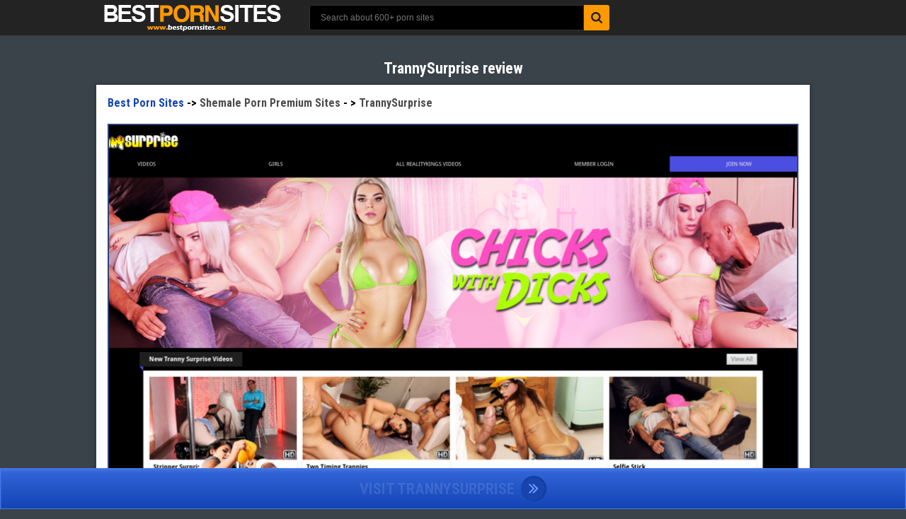

--- FILE ---
content_type: text/html;charset=utf-8
request_url: https://bestpornsites.eu/trannysurprise
body_size: 7101
content:
<!DOCTYPE html>
<!--[if lt IE 7]><html class="no-js lt-ie9 lt-ie8 lt-ie7"><![endif]-->
<!--[if IE 7]><html class="no-js lt-ie9 lt-ie8 ie-7-only"><![endif]-->
<!--[if IE 8]><html class="no-js lt-ie9 ie-8-only"><![endif]-->
<!--[if gte IE 9]><!--> <html class="no-js no-filter"><!--<![endif]-->
    <head>
        <meta charset="UTF-8">

<title>TrannySurprise Review - Best Porn Sites</title>
<meta http-equiv="Cache-Control: public, max-age=31536000">
<meta http-equiv="X-UA-Compatible" content="IE=edge">
<meta name="viewport" content="width=device-width, initial-scale=1.0">
<meta name="author" content="Bestpornsites">
<meta name="description" content="We has collected for you the best porn sites in the shemale porn premium sites category, as well as TrannySurprise. If you are not happy with this porn site, look for better with Bestpornsites.eu.">
<meta name="keywords" content="Bestpornsites.eu, bestpornsites, best porn sites, best xxx sites, best porn list, trannysurprise, tranny porn">
<meta name="robots" content="index,follow">
<meta name="googlebot" content="index, follow, max-snippet:-1, max-image-preview:large, max-video-preview:-1" />
<meta name="bingbot" content="index, follow, max-snippet:-1, max-image-preview:large, max-video-preview:-1" />
<meta property="og:locale" content="en_US" />
<meta property="og:type" content="website" />
<meta property="og:title" content="TrannySurprise Review - Best Porn Sites" />
<meta property="og:description" content="We has collected for you the best porn sites in the shemale porn premium sites category, as well as TrannySurprise. If you are not happy with this porn site, look for better with Bestpornsites.eu." />
<meta property="og:url" content="https://bestpornsites.eu/trannysurprise" />
<meta property="og:site_name" content="TrannySurprise Review - Best Porn Sites" />
<meta name="twitter:card" content="summary_large_image" />
<meta name="yandex-verification" content="" />
<meta name="msvalidate.01" content="" />
<meta name="referrer" content="unsafe-url">

<link rel="canonical" href="https://bestpornsites.eu/trannysurprise" />

<link rel="shortcut icon" href="https://bestpornsites.eu/favicon.png" type="image/png">

<link href='https://fonts.googleapis.com/css?family=Roboto:700,300|Roboto+Condensed:300,400,500,700&display=swap"' rel='stylesheet' type='text/css'>

<link rel="stylesheet" type="text/css" media="screen" href="https://bestpornsites.eu/includes/rating/js/jRating.jquery.css">
<link rel="stylesheet" type="text/css" media="screen" href="https://bestpornsites.eu/templates/mrporn/css/media.css">
<link rel="stylesheet" type="text/css" media="screen" href="https://bestpornsites.eu/templates/mrporn/css/component.css">
<link rel="stylesheet" type="text/css" media="screen" href="https://bestpornsites.eu/templates/mrporn/css/sprite.css">

    <script>
      (function(i,s,o,g,r,a,m){i['GoogleAnalyticsObject']=r;i[r]=i[r]||function(){
      (i[r].q=i[r].q||[]).push(arguments)},i[r].l=1*new Date();a=s.createElement(o),
      m=s.getElementsByTagName(o)[0];a.async=1;a.src=g;m.parentNode.insertBefore(a,m)
      })(window,document,'script','https://www.google-analytics.com/analytics.js','ga');

      ga('create', 'UA-165368005-1', 'auto');
      ga('send', 'pageview');
    </script>

<script type="text/javascript">
function handleOutboundLinkClicks(event) {
  ga('send', 'event', {
    eventCategory: 'Outbound Link',
    eventAction: 'click',
    eventLabel: event.target.href
  });
}
</script>
<style>
@media only screen and (max-width: 1365px){
.desktop-banner {
    display: none;
}
}
@media only screen and (min-width: 1366px){
.mobile-banner {
    display: none;
}
}
</style>

    </head>
    <body class="page-router">
	<script type="text/javascript">
function getquery(n) {
    var half = location.search.split(n+'=')[1];
    return half ? decodeURIComponent(half.split('&')[0]):null;
}

function rt_js_code() {
    var domain = 'bestpornsites.eu/tt/';

    var docref = parent.document.referrer;
    var ref= getquery('ref');
    var rnd = Math.floor(Math.random() * 99999999);

	if(!docref)
		docref='none';
	else if (window.btoa && docref)
		docref=btoa(docref);

	if(!ref) ref='';

    docref=encodeURIComponent(docref);
    document.write('<div style="display: none;"><img src="https://'+domain+'in.php?p=default&ref='+ref+'&rnd='+rnd+'&rImg=1&refremote='+docref+'" width="1" height="1" border="0"></div>');
}
rt_js_code();
</script>
     <svg xmlns="https://www.w3.org/2000/svg" style="width:0; height:0; visibility:hidden; display:none;">
                <symbol id="svg-info" viewBox="0 0 32 32">
                    <path d="M19.692 12.923v1.231c0 0.167-0.062 0.312-0.183 0.433s-0.265 0.183-0.433 0.183h-4.308v4.308c0 0.167-0.062 0.312-0.183 0.433s-0.265 0.183-0.433 0.183h-1.231c-0.167 0-0.312-0.062-0.433-0.183s-0.183-0.265-0.183-0.433v-4.308h-4.308c-0.167 0-0.312-0.062-0.433-0.183s-0.183-0.265-0.183-0.433v-1.231c0-0.167 0.062-0.312 0.183-0.433s0.265-0.183 0.433-0.183h4.308v-4.308c0-0.167 0.062-0.312 0.183-0.433s0.265-0.183 0.433-0.183h1.231c0.167 0 0.312 0.062 0.433 0.183s0.183 0.265 0.183 0.433v4.308h4.308c0.167 0 0.312 0.062 0.433 0.183s0.183 0.265 0.183 0.433zM22.154 13.538c0-2.371-0.842-4.4-2.529-6.087s-3.715-2.529-6.087-2.529-4.4 0.842-6.087 2.529-2.529 3.715-2.529 6.087 0.842 4.4 2.529 6.087 3.715 2.529 6.087 2.529 4.4-0.842 6.087-2.529 2.529-3.715 2.529-6.087zM32 29.538c0 0.679-0.24 1.26-0.721 1.74s-1.062 0.721-1.74 0.721c-0.692 0-1.269-0.244-1.731-0.731l-6.596-6.577c-2.294 1.59-4.852 2.385-7.673 2.385-1.833 0-3.587-0.356-5.26-1.067s-3.115-1.673-4.327-2.885-2.173-2.654-2.885-4.327-1.067-3.427-1.067-5.26 0.356-3.587 1.067-5.26 1.673-3.115 2.885-4.327 2.654-2.173 4.327-2.885 3.427-1.067 5.26-1.067 3.587 0.356 5.26 1.067 3.115 1.673 4.327 2.885 2.173 2.654 2.885 4.327 1.067 3.427 1.067 5.26c0 2.821-0.794 5.379-2.385 7.673l6.596 6.596c0.475 0.475 0.712 1.052 0.712 1.731z"></path>
                </symbol>
                <symbol id="svg-arrow-right" viewBox="0 0 32 32">
                    <path d="M16 0c-8.837 0-16 7.163-16 16s7.163 16 16 16 16-7.163 16-16-7.163-16-16-16zM16 29c-7.18 0-13-5.82-13-13s5.82-13 13-13 13 5.82 13 13-5.82 13-13 13z"></path>
                    <path d="M11.086 22.086l2.829 2.829 8.914-8.914-8.914-8.914-2.828 2.828 6.086 6.086z"></path>
                </symbol>
                <symbol id="svg-double-arrow-right" viewBox="0 0 16 28">
                    <path d="M9.341 14c0 0.128-0.064 0.273-0.16 0.369l-7.479 7.479c-0.096 0.096-0.241 0.16-0.369 0.16s-0.273-0.064-0.369-0.16l-0.802-0.802c-0.096-0.096-0.16-0.241-0.16-0.369s0.064-0.273 0.16-0.369l6.307-6.307-6.307-6.307c-0.096-0.096-0.16-0.241-0.16-0.369s0.064-0.273 0.16-0.369l0.802-0.802c0.096-0.096 0.241-0.16 0.369-0.16s0.273 0.064 0.369 0.16l7.479 7.479c0.096 0.096 0.16 0.241 0.16 0.369zM15.504 14c0 0.128-0.064 0.273-0.16 0.369l-7.479 7.479c-0.096 0.096-0.241 0.16-0.369 0.16s-0.273-0.064-0.369-0.16l-0.802-0.802c-0.096-0.096-0.16-0.241-0.16-0.369s0.064-0.273 0.16-0.369l6.307-6.307-6.307-6.307c-0.096-0.096-0.16-0.241-0.16-0.369s0.064-0.273 0.16-0.369l0.802-0.802c0.096-0.096 0.241-0.16 0.369-0.16s0.273 0.064 0.369 0.16l7.479 7.479c0.096 0.096 0.16 0.241 0.16 0.369z"></path>
                </symbol>
                <symbol id="svg-cons" viewBox="0 0 22 28">
                    <path d="M20.287 19.656c0 0.391-0.156 0.781-0.438 1.062l-2.125 2.125c-0.281 0.281-0.672 0.438-1.062 0.438s-0.781-0.156-1.062-0.438l-4.594-4.594-4.594 4.594c-0.281 0.281-0.672 0.438-1.062 0.438s-0.781-0.156-1.062-0.438l-2.125-2.125c-0.281-0.281-0.438-0.672-0.438-1.062s0.156-0.781 0.438-1.062l4.594-4.594-4.594-4.594c-0.281-0.281-0.438-0.672-0.438-1.062s0.156-0.781 0.438-1.062l2.125-2.125c0.281-0.281 0.672-0.438 1.062-0.438s0.781 0.156 1.062 0.438l4.594 4.594 4.594-4.594c0.281-0.281 0.672-0.438 1.062-0.438s0.781 0.156 1.062 0.438l2.125 2.125c0.281 0.281 0.438 0.672 0.438 1.062s-0.156 0.781-0.438 1.062l-4.594 4.594 4.594 4.594c0.281 0.281 0.438 0.672 0.438 1.062z"></path>
                </symbol>
                <symbol id="svg-pros" viewBox="0 0 24 28">
                    <path d="M18.297 12.703l-6.594 6.594c-0.391 0.391-1.016 0.391-1.406 0l-4.594-4.594c-0.391-0.391-0.391-1.016 0-1.406l1.594-1.594c0.391-0.391 1.016-0.391 1.406 0l2.297 2.297 4.297-4.297c0.391-0.391 1.016-0.391 1.406 0l1.594 1.594c0.391 0.391 0.391 1.016 0 1.406zM20.5 14c0-4.688-3.813-8.5-8.5-8.5s-8.5 3.813-8.5 8.5 3.813 8.5 8.5 8.5 8.5-3.813 8.5-8.5zM24 14c0 6.625-5.375 12-12 12s-12-5.375-12-12 5.375-12 12-12 12 5.375 12 12z"></path>
                </symbol>
                <symbol id="svg-mobile" viewBox="0 0 28 28">
                    <path d="M20.125 0h-12.25c-1.444 0-2.625 1.181-2.625 2.625v22.75c0 1.444 1.181 2.625 2.625 2.625h12.25c1.444 0 2.625-1.181 2.625-2.625v-22.75c0-1.444-1.181-2.625-2.625-2.625zM10.5 1.313h7v0.875h-7v-0.875zM14 26.25c-0.966 0-1.75-0.784-1.75-1.75s0.784-1.75 1.75-1.75 1.75 0.784 1.75 1.75-0.784 1.75-1.75 1.75zM21 21h-14v-17.5h14v17.5z"></path>
                </symbol>
                <symbol id="search" viewBox="0 0 32 32">
                    <path d="M31.286 27.804l-6.594-6.594c1.59-2.297 2.384-4.849 2.384-7.672 0-1.832-0.357-3.583-1.071-5.26-0.714-1.67-1.67-3.119-2.883-4.324s-2.654-2.176-4.324-2.883c-1.677-0.714-3.428-1.071-5.26-1.071s-3.583 0.357-5.26 1.064c-1.67 0.714-3.112 1.677-4.324 2.889s-2.176 2.654-2.883 4.324c-0.714 1.677-1.071 3.428-1.071 5.26s0.357 3.583 1.064 5.26c0.714 1.67 1.67 3.112 2.883 4.324s2.654 2.176 4.324 2.883c1.67 0.714 3.428 1.064 5.26 1.064 2.822 0 5.382-0.795 7.672-2.384l6.594 6.574c0.465 0.485 1.037 0.727 1.731 0.727 0.667 0 1.246-0.242 1.731-0.727s0.727-1.064 0.727-1.731c0.013-0.667-0.222-1.246-0.7-1.724zM19.627 19.627c-1.684 1.684-3.711 2.526-6.089 2.526-2.371 0-4.398-0.842-6.089-2.526-1.684-1.684-2.526-3.711-2.526-6.089 0-2.371 0.842-4.398 2.526-6.089 1.684-1.684 3.711-2.526 6.089-2.526 2.371 0 4.398 0.842 6.089 2.526 1.684 1.684 2.526 3.718 2.526 6.089s-0.842 4.398-2.526 6.089z"></path>
                </symbol>
                <symbol id="svg-flag" viewBox="0 0 28 32">
                    <path d="M27.6 4.1c-0.2-0.2-0.5-0.3-0.7-0.3-0.1 0-0.4 0.1-0.9 0.3-0.4 0.2-0.9 0.5-1.4 0.8s-1.1 0.5-1.8 0.8c-0.7 0.2-1.4 0.3-2 0.3-0.5 0-1-0.1-1.4-0.3-1.4-0.7-2.6-1.1-3.6-1.4s-2.1-0.5-3.3-0.5c-2 0-4.3 0.7-6.9 2-0.4 0.2-0.8 0.4-1 0.6l-0.3-1.8c0.6-0.5 0.9-1.2 0.9-2 0-1.4-1.2-2.6-2.6-2.6s-2.6 1.2-2.6 2.6c0 0.9 0.5 1.8 1.3 2.2l3.5 25.8c0.1 0.8 0.7 1.4 1.5 1.4 0.1 0 0.1 0 0.2 0 0.8-0.1 1.4-0.9 1.3-1.7l-1.4-10.4c2.6-1.3 4.8-1.9 6.7-1.9 0.8 0 1.6 0.1 2.3 0.4 0.8 0.2 1.4 0.5 1.9 0.8s1.1 0.5 1.8 0.8 1.4 0.4 2 0.4c1.7 0 3.7-0.6 6-1.9 0.3-0.1 0.5-0.3 0.6-0.5 0.1-0.1 0.2-0.4 0.2-0.6v-12.6c0-0.3-0.1-0.5-0.3-0.7v0z"></path>
                </symbol>
            </svg>

        <div class="site-wrapper">
<section id="header">
    <div class="wrapper">
        <!--<div class="row">-->
            <div class="logo-col col">
                <a href="https://bestpornsites.eu/">
                    <img src="https://bestpornsites.eu/templates/mrporn/images/logo.png" alt="">
                </a>
            </div>

                            
                    <div class="form-group" id="searchInput">
                        <form method="GET" action="https://bestpornsites.eu/parseSearch.php">                            <input class="input-search" name="q" value="" type="text" autocomplete="off" placeholder="Search about 600+ porn sites" class="form-control">
                            <button class="btn-search">
                            <svg class="svg-icon"><use xlink:href="#search"></use></svg>
                            </button>
                                                        </form>
                                            </div>
               
            
            <!--<a class="link-discount" href="http://track.elitemature.nl/?atomid=7" target="_blank" rel="nofollow" title="Teens">Teen Porn</a>-->

                        			
			
            

            
                    <!--</div>-->
    </div>
</section>

        <section id="content">
            <div class="wrapper">
                
                <div class="row">
<center><div style="padding:10px" class="addthis_inline_share_toolbox"></div></center>
    <h1 class="main-title category-title ">
        TrannySurprise review    </h1>

     <div class="review-block">
	 	 <li class="breadcumbs" style="display:inline; color: #000000;font-weight: bold;"><a style="color: #1244b5;" href="https://bestpornsites.eu/">Best Porn Sites</a> -> <a href="shemale-porn-premium-sites" title="Top Porn Sites">
                Shemale Porn Premium Sites            </a> - > <a href="https://bestpornsites.eu/trannysurprise">TrannySurprise</a></li>
          <div class="column left-column">
                              <div class="img">
                    <a href="http://www.trannysurprise.com/landing/18/home/?ats=eyJhIjoyOTMyMzUsImMiOjU3MDIwMTI3LCJuIjoyMCwicyI6MjkzLCJlIjo3NjI5LCJwIjoyfQ==" target="_blank" rel="nofollow noopener" target="_blank"><img loading="lazy" src="https://bestpornsites.eu/media/thumbs/0/44/5eadd0929ad10-big.png" alt="TrannySurprise"></a>
                    <a href="http://www.trannysurprise.com/landing/18/home/?ats=eyJhIjoyOTMyMzUsImMiOjU3MDIwMTI3LCJuIjoyMCwicyI6MjkzLCJlIjo3NjI5LCJwIjoyfQ==" target="_blank" class="btn" rel="nofollow noopener" target="_blank"><span class="text">Visit <span>TrannySurprise</span></span>
                    <svg class="svg-icon"><use xmlns:xlink="https://www.w3.org/1999/xlink" xlink:href="#svg-double-arrow-right"></use></svg>
                    </a>
               </div>
                                <div class="pros-cons">
                    <div class="site-pros">
                        <div class="sub-label">I like it:</div>
                        <ul class="list">
                                                                <li><svg class="svg-icon"><use xmlns:xlink="https://www.w3.org/1999/xlink" xlink:href="#svg-pros"></use></svg><span class="text">Lots of Full HD scenes</span></li>
                                                                        <li><svg class="svg-icon"><use xmlns:xlink="https://www.w3.org/1999/xlink" xlink:href="#svg-pros"></use></svg><span class="text">Exclusive content</span></li>
                                                                        <li><svg class="svg-icon"><use xmlns:xlink="https://www.w3.org/1999/xlink" xlink:href="#svg-pros"></use></svg><span class="text">Bonus network access (Reality Kings)</span></li>
                                                                        <li><svg class="svg-icon"><use xmlns:xlink="https://www.w3.org/1999/xlink" xlink:href="#svg-pros"></use></svg><span class="text">Mobile Support</span></li>
                                    
                                                    </ul>
                        </div>
                     <div class="site-cons">
                        <div class="sub-label">I hate it:</div>
                        <ul class="list">
                                                                <li><svg class="svg-icon"><use xmlns:xlink="https://www.w3.org/1999/xlink" xlink:href="#svg-cons"></use></svg><span class="text">Daily download limit</span></li>
                                                            </ul>
                        </div>
                   </div>
                   </div>
                   <div class="column right-column">
                      <div class="site-name">
                        <div align="center" class="title-holder">
                            <h2 align="center" class="title">TrannySurprise</h2>
                            <a class="btn-report" href="https://bestpornsites.eu/action.php?action=report_content&id=44" data-mb="modal" data-opt-type="iframe" data-opt-iframe-width="100%"  data-opt-iframe-height="400px" title="Report content"><span class="icon i-flag"></span><svg class="svg-icon"><use xlink:href="#svg-flag"></use></svg> Report</a>
                        </div>
                        <div class="site-rating">
                            <div data-desktop-rating class="item-stars"><div class="ratingStarsWrapper">user rating:</div>
                            <div class="ratingStarsWrapper">
    <div class="ratingStars" data-average="96" data-id="44"></div>
    <div id="ratingStarsMessage"></div>
</div>
                            </div>
                        </div>


                        <div class="block-discount"  >
                                <div class="percent">
                                <strong>TRIAL</strong>
                                </div>
                                <div class="prices-holder">
                                <div class="prices">
                                <div class="old-price"></div>
                                <div class="new-price">$1</div>
                                </div>
                                <a href="http://www.trannysurprise.com/landing/18/home/?ats=eyJhIjoyOTMyMzUsImMiOjU3MDIwMTI3LCJuIjoyMCwicyI6MjkzLCJlIjo3NjI5LCJwIjoyfQ==" target="_blank" rel="nofollow" class="more-link" rel="noopener nofollow">Join Now</a>
                                </div>
                                </div>

                        </div>

                    <div class="site-desc">
                        <div class="text-holder" data-max-height="dynamic" style="height:auto; overflow-y:auto;">
                                                                                     <h3 align="center">Find a better Shemale Porn Premium Sites than TrannySurprise on <a title="Best XXX Sites" href="https://bestpornsites.eu" target="_blank">BestPornSites.eu</a></h3>
                                                    </div>
<script async type="application/javascript" src="https://a.realsrv.com/ad-provider.js"></script> 
                    <center><div style="margin-top:20px;margin-bottom:20px" class="desktop-banner"><ins class="adsbyexoclick" data-zoneid="4617622"></ins> </div></center>
                    <center><div style="margin-top:20px;margin-bottom:20px" class="mobile-banner"><ins class="adsbyexoclick" data-zoneid="4617628"></ins> </div></center>
                    <script>(AdProvider = window.AdProvider || []).push({"serve": {}});</script>
                        <button hidden class="js-show-text btn-show-text">
                            <span class="text">Read more</span>
                            <span class="text" hidden>Read less</span>
                        </button>
                     </div>


                    <div class="btn-site-action-holder">
                        <a href="http://www.trannysurprise.com/landing/18/home/?ats=eyJhIjoyOTMyMzUsImMiOjU3MDIwMTI3LCJuIjoyMCwicyI6MjkzLCJlIjo3NjI5LCJwIjoyfQ==" target="_blank" class="btn-site-action" rel="nofollow noopener" target="_blank"><span class="blink">Visit TrannySurprise</span>
                        <span class="ico"><svg class="svg-icon"><use xmlns:xlink="https://www.w3.org/1999/xlink" xlink:href="#svg-double-arrow-right"></use></svg></span>
                        </a>
                    </div>
                    </div>
                </div>
                </div>




    
            <div class="row">
        <h2 class="main-title category-title">Shemale Porn Premium Sites like TrannySurprise</h2>

            <div class="inner-block">
                <div class="reviews-list">


                        <div class="item-col">
    <div class="item-inner-col">
        <a href="https://chaturbate.com/trans-cams/?join_overlay=1&tour=khMd&disable_sound=0&campaign=6dzo7" rel="nofollow noopener" target="_blank" onClick="ga('send', 'event', 'Chaturbate/Trans', 'Outbound', 'https://chaturbate.com/trans-cams/?join_overlay=1&tour=khMd&disable_sound=0&campaign=6dzo7');" title="Chaturbate/Trans">
            <span class="image">
                <img loading="lazy" src="https://bestpornsites.eu/media/thumbs/0/36/thumbs/chaturbate-trans.jpg" alt="Chaturbate/Trans">
                <div class="item-details">
                    <div class="details-rating">75</div>
                    <div class="details-title">Chaturbate/Trans</div>

                            </div>
            </span>
        </a>
        <span class="item-description">
                </span>
    </div>
</div>
<div class="item-col">
    <div class="item-inner-col">
        <a href="http://www.tranny.com/track/MjAyNjI4LjMzNy4zMzcuMzM3LjAuMC4wLjAuMC4wLjAuMA" rel="nofollow noopener" target="_blank" onClick="ga('send', 'event', 'Tranny', 'Outbound', 'http://www.tranny.com/track/MjAyNjI4LjMzNy4zMzcuMzM3LjAuMC4wLjAuMC4wLjAuMA');" title="Tranny">
            <span class="image">
                <img loading="lazy" src="https://bestpornsites.eu/media/thumbs/0/38/thumbs/5eadd06b3c74a-big.png" alt="Tranny">
                <div class="item-details">
                    <div class="details-rating">89</div>
                    <div class="details-title">Tranny</div>

                            </div>
            </span>
        </a>
        <span class="item-description">
        shemale porn premium sites        </span>
    </div>
</div>
<div class="item-col">
    <div class="item-inner-col">
        <a href="http://www.tgirls.xxx/tour/?nats=MTAxNzE4LjIuMzguMTQ2LjEuMC4wLjAuMA" rel="nofollow noopener" target="_blank" onClick="ga('send', 'event', 'Tgirls.xxx', 'Outbound', 'http://www.tgirls.xxx/tour/?nats=MTAxNzE4LjIuMzguMTQ2LjEuMC4wLjAuMA');" title="Tgirls.xxx">
            <span class="image">
                <img loading="lazy" src="https://bestpornsites.eu/media/thumbs/0/39/thumbs/5eadd070082cc-big.png" alt="Tgirls.xxx">
                <div class="item-details">
                    <div class="details-rating">97</div>
                    <div class="details-title">Tgirls.xxx</div>

                            </div>
            </span>
        </a>
        <span class="item-description">
        shemale porn premium sites        </span>
    </div>
</div>
<div class="item-col">
    <div class="item-inner-col">
        <a href="https://www.ladyboygold.com/tour/?nats=MTAxMjAuMi42LjYuMTEuMC4wLjAuMA" rel="nofollow noopener" target="_blank" onClick="ga('send', 'event', 'LadyboyGold', 'Outbound', 'https://www.ladyboygold.com/tour/?nats=MTAxMjAuMi42LjYuMTEuMC4wLjAuMA');" title="LadyboyGold">
            <span class="image">
                <img loading="lazy" src="https://bestpornsites.eu/media/thumbs/0/40/thumbs/ladyboygold.jpg" alt="LadyboyGold">
                <div class="item-details">
                    <div class="details-rating">93</div>
                    <div class="details-title">LadyboyGold</div>

                            </div>
            </span>
        </a>
        <span class="item-description">
        shemale porn premium sites        </span>
    </div>
</div>
<div class="item-col">
    <div class="item-inner-col">
        <a href="http://www.groobygirls.com/tour/?nats=MTAxNzE4LjIuNS41LjEuMC4wLjAuMA" rel="nofollow noopener" target="_blank" onClick="ga('send', 'event', 'GroobyGirls', 'Outbound', 'http://www.groobygirls.com/tour/?nats=MTAxNzE4LjIuNS41LjEuMC4wLjAuMA');" title="GroobyGirls">
            <span class="image">
                <img loading="lazy" src="https://bestpornsites.eu/media/thumbs/0/41/thumbs/5eadd07f392fd-big.png" alt="GroobyGirls">
                <div class="item-details">
                    <div class="details-rating">93</div>
                    <div class="details-title">GroobyGirls</div>

                            </div>
            </span>
        </a>
        <span class="item-description">
        shemale porn premium sites        </span>
    </div>
</div>
<div class="item-col">
    <div class="item-inner-col">
        <a href="https://www.iyalc.com/adulttime/go.php?pr=8&su=2&si=247&ad=214021&cl=/trans&ar=&buffer=" rel="nofollow noopener" target="_blank" onClick="ga('send', 'event', 'AdultTime', 'Outbound', 'https://www.iyalc.com/adulttime/go.php?pr=8&su=2&si=247&ad=214021&cl=/trans&ar=&buffer=');" title="AdultTime">
            <span class="image">
                <img loading="lazy" src="https://bestpornsites.eu/media/thumbs/0/42/thumbs/62860b0d50b0f-big.png" alt="AdultTime">
                <div class="item-details">
                    <div class="details-rating">94</div>
                    <div class="details-title">AdultTime</div>

                            </div>
            </span>
        </a>
        <span class="item-description">
        shemale porn premium sites        </span>
    </div>
</div>
<div class="item-col">
    <div class="item-inner-col">
        <a href="https://trans500.com/tgp/?nats=ODA0LjIuMy4xOS4xLjAuMC4wLjA" rel="nofollow noopener" target="_blank" onClick="ga('send', 'event', 'Trans500', 'Outbound', 'https://trans500.com/tgp/?nats=ODA0LjIuMy4xOS4xLjAuMC4wLjA');" title="Trans500">
            <span class="image">
                <img loading="lazy" src="https://bestpornsites.eu/media/thumbs/0/43/thumbs/5eadd089504cd-big.png" alt="Trans500">
                <div class="item-details">
                    <div class="details-rating">95</div>
                    <div class="details-title">Trans500</div>

                            </div>
            </span>
        </a>
        <span class="item-description">
        shemale porn premium sites        </span>
    </div>
</div>
<div class="item-col">
    <div class="item-inner-col">
        <a href="https://landing.transangelsnetwork.com/?ats=eyJhIjoyOTMyMzUsImMiOjU4NzEyMzk2LCJuIjozNSwicyI6NTQxLCJlIjo5MTEzLCJwIjoxMX0=" rel="nofollow noopener" target="_blank" onClick="ga('send', 'event', 'TransAngels', 'Outbound', 'https://landing.transangelsnetwork.com/?ats=eyJhIjoyOTMyMzUsImMiOjU4NzEyMzk2LCJuIjozNSwicyI6NTQxLCJlIjo5MTEzLCJwIjoxMX0=');" title="TransAngels">
            <span class="image">
                <img loading="lazy" src="https://bestpornsites.eu/media/thumbs/0/45/thumbs/5f895b0249a3d-big.png" alt="TransAngels">
                <div class="item-details">
                    <div class="details-rating">90</div>
                    <div class="details-title">TransAngels</div>

                            </div>
            </span>
        </a>
        <span class="item-description">
        shemale porn premium sites        </span>
    </div>
</div>
<div class="item-col">
    <div class="item-inner-col">
        <a href="https://www.iyalc.com/devilstgirls/go.php?pr=8&su=2&si=423&ad=214021&pa=index&ar=&buffer=" rel="nofollow noopener" target="_blank" onClick="ga('send', 'event', 'DevilsTgirls', 'Outbound', 'https://www.iyalc.com/devilstgirls/go.php?pr=8&su=2&si=423&ad=214021&pa=index&ar=&buffer=');" title="DevilsTgirls">
            <span class="image">
                <img loading="lazy" src="https://bestpornsites.eu/media/thumbs/0/614/thumbs/62860a17eb1cd-big.png" alt="DevilsTgirls">
                <div class="item-details">
                    <div class="details-rating">98</div>
                    <div class="details-title">DevilsTgirls</div>

                            </div>
            </span>
        </a>
        <span class="item-description">
        shemale porn premium sites        </span>
    </div>
</div>
<div class="item-col">
    <div class="item-inner-col">
        <a href="https://www.iyalc.com/transfixed/go.php?pr=8&su=2&si=308&ad=214021&pa=index&ar=&buffer=" rel="nofollow noopener" target="_blank" onClick="ga('send', 'event', 'TransFixed', 'Outbound', 'https://www.iyalc.com/transfixed/go.php?pr=8&su=2&si=308&ad=214021&pa=index&ar=&buffer=');" title="TransFixed">
            <span class="image">
                <img loading="lazy" src="https://bestpornsites.eu/media/thumbs/0/703/thumbs/transfixed.jpg" alt="TransFixed">
                <div class="item-details">
                    <div class="details-rating">95</div>
                    <div class="details-title">TransFixed</div>

                            </div>
            </span>
        </a>
        <span class="item-description">
        shemale porn premium sites        </span>
    </div>
</div>
</span>
                    </div>
                </div>



    

<div class="more-link-holder">
            <a href="shemale-porn-premium-sites" title="Top Porn Sites" class="more-link">
                View All Shemale Porn Premium Sites            <svg class="svg-icon"><use xmlns:xlink="https://www.w3.org/1999/xlink" xlink:href="#svg-arrow-right"></use></svg>
            </a>
            </div>
        </section>

        <section id="footer">
		<!--<div class="sc-1xljrhb-0 dpqWYq" style="position: fixed;bottom: 0px;left: 0px;right: 0px;text-align: center;width: 100%;z-index: 101;max-width: 1600px;margin: 0px auto;"><a style="display: inline-block;position: relative;" href="https://landing.rk.com/join1?ats=eyJhIjoyOTMyMzUsImMiOjU4NzEyMzk2LCJuIjoyMCwicyI6MzU4LCJlIjo4MDM0LCJwIjoxMX0=" target="_blank" rel="nofollow noopener" class="sc-1xljrhb-1 jxrvF"><img style="max-width: 100%;height: auto;display: inline-block;vertical-align: bottom;" src="https://assets-land-ht.contentdef.com/P1TOUR/RK/rk_default_v1/catfish/pc/catfish.png" class="sc-1xljrhb-2 fPAQsi"><span name="deleteNo" class="sc-1xljrhb-4 kzrtXF"></span></a></div>-->
            <div class="wrapper">
			<div class="promo">
<script async type="application/javascript" src="https://a.realsrv.com/ad-provider.js"></script> 
                    <center><div style="margin-top:20px;margin-bottom:20px" class="desktop-banner"><ins class="adsbyexoclick" data-zoneid="4617622"></ins> </div></center>
                    <center><div style="margin-top:20px;margin-bottom:20px" class="mobile-banner"><ins class="adsbyexoclick" data-zoneid="4617628"></ins> </div></center>
                    <script>(AdProvider = window.AdProvider || []).push({"serve": {}});</script>	
</div>

            <div class="footer-bottom">
                    <div class="logo-holder">
                    <div class="footer-text">
                    <a href="https://ukporn.xxx/" target="_blank">UKPorn.xxx</a> | <a href="http://amfiles.site/" target="_blank">Amfiles.site</a> | <a href="https://xnx.cam/site/strip-chat-live/" target="_blank">strip caht live</a> | <a href="https://tutvumisportaalid.com/" target="_blank">Tutvumisportaalid</a> | <a href="https://www.itslive.com/">Live Sex Cam</a> | <a href="http://modelsfreecams.com/">Top 10 Pornstar</a> | <a href="http://dinolist.com/">Mobile Reels</a> | <a href="https://porndabster.com/" target="_blank">Porndabster</a> | <a href="https://mrporn.xxx/" target="_blank">Mr. Porn XXX Reviews</a> | <a href="https://www.paysitesreviews.net/" target="_blank">Paysites Reviews</a> | <a href="https://pornbytes.download/" target="_blank">Pornbytes.download</a> | <a href="http://dinolist.com/">Sex Reels</a> | <a href="https://bestpornsites.eu">Bestpornsites.eu</a> &copy; Copyright 2026 Best Porn Sites</div>
                    </div>
                    <div class="footer-rta">
                            <img src="https://bestpornsites.eu/templates/mrporn/images/rta.jpg">
                    </div>
                    </div>
             </div>
          </section>
          </div>
		  <script src="https://bestpornsites.eu/templates/mrporn/js/jquery.min.js"></script>
          <script src="https://bestpornsites.eu/templates/mrporn/js/bootstrap/bootstrap.min.js" type="text/javascript" defer></script>
          <script src="https://bestpornsites.eu/templates/mrporn/js/extra/easing.js" type="text/javascript" defer></script>
          <script src="https://bestpornsites.eu/templates/mrporn/js/extra/jquery.scrollUp.min.js" type="text/javascript" defer></script>
          <script src="https://bestpornsites.eu/templates/mrporn/js/extra/jquery.mousewheel.js" type="text/javascript" defer></script>
          <script src="https://bestpornsites.eu/templates/mrporn/js/extra/jquery.mCustomScrollbar.js" type="text/javascript" defer></script>
          <script src="https://bestpornsites.eu/templates/mrporn/js/extra/jquery.nhancedBootstrapCollapse.js" defer></script>
          <script src="https://bestpornsites.eu/templates/mrporn/js/extra/bootstrap-select.js" type="text/javascript" defer></script>
          <script src="https://bestpornsites.eu/templates/mrporn/js/extra/layzr.min.js" type="text/javascript" defer></script>
          <script src="https://bestpornsites.eu/templates/mrporn/js/extra/mb.semiWaterfall.js" type="text/javascript" defer></script>
          <script type="text/javascript" src="https://bestpornsites.eu/includes/rating/js/jRating.jquery.js" defer></script>
          <script src="https://bestpornsites.eu/templates/mrporn/js/functions.js" type="text/javascript" defer></script>
          <script src="https://bestpornsites.eu/templates/mrporn/js/masonry.pkgd.js" defer></script>
          <script>
          $(window).on('load', function(){
          $('#sitesList').masonry({
            itemSelector: '.list-shadow',
            columnWidth: '.list-shadow',
            isFitWidth: true
          });
          });
          </script>
<script>
    var _basehttp = 'https://bestpornsites.eu';
    var addFav = 'Add To Favorites';
    var delFav = 'Remove From Favorites';
    var loggedIn = 0;
</script>
        <script type="text/javascript" src="//s7.addthis.com/js/300/addthis_widget.js#pubid=ra-5f81ad6e53c8ea2e"></script>
    </body>
</html>


--- FILE ---
content_type: text/css
request_url: https://bestpornsites.eu/templates/mrporn/css/media.css
body_size: 7520
content:
body {
    margin: 0;
}
html {
    font-size: 16px;
}
* {
    box-sizing: border-box;
}

.row {
    margin-bottom: 20px;
}
.btn {
    display: inline-block;
    margin-bottom: 0;
    font-weight: normal;
    text-align: center;
    vertical-align: middle;
    touch-action: manipulation;
    cursor: pointer;
    background-image: none;
    border: 1px solid transparent;
    white-space: nowrap;
    padding: 6px 12px;
    font-size: 16px;
    line-height: 1.42857;
    border-radius: 4px;
    -webkit-user-select: none;
    -moz-user-select: none;
    -ms-user-select: none;
    user-select: none;
}

body {
    background: #3a424a;
    font-family: "Roboto Condensed", Arial, Helvetica, Sans serif;
    color: #fff;
    min-width: 320px;
}

img {
    max-width: 100%;
    height: auto;
}

a {
    color: #4d4d4d;
    text-decoration: none;
}
@media (min-width: 769px) {
    a:hover {
        color: #fb0021;
    }
}

h1, h2, h3, h4 {
    margin: 0;
    line-height: normal;
}

ul {
    margin: 0;
    padding: 0;
}

p {
    margin: 0 0 6px;
}

@font-face {
    font-family: "FontAwesome";
    src: url("../fonts/fontawesome/fontawesome-webfont.eot?v=4.4.0");
    src: url("../fonts/fontawesome/fontawesome-webfont.eot?#iefix&v=4.4.0") format("embedded-opentype"), url("../fonts/fontawesome/fontawesome-webfont.woff2?v=4.4.0") format("woff2"), url("../fonts/fontawesome/fontawesome-webfont.woff?v=4.4.0") format("woff"), url("../fonts/fontawesome/fontawesome-webfont.ttf?v=4.4.0") format("truetype"), url("../fonts/fontawesome/fontawesome-webfont.svg?v=4.4.0#fontawesomeregular") format("svg");
	font-display: swap;
}
@font-face {
    font-family: "Ionicons";
    src: url("../fonts/ionicons/ionicons.eot?v=2.0.0");
    src: url("../fonts/ionicons/ionicons.eot?v=2.0.0#iefix") format("embedded-opentype"), url("../fonts/ionicons/ionicons.ttf?v=2.0.0") format("truetype"), url("../fonts/ionicons/ionicons.woff?v=2.0.0") format("woff"), url("../fonts/ionicons/ionicons.svg?v=2.0.0#Ionicons") format("svg");
    font-weight: normal;
    font-style: normal;
	font-display: swap;
}
.icon {
    font-family: "FontAwesome";
    font-weight: 400 !important;
    display: inline-block;
    font-feature-settings: "liga";
    text-rendering: optimizelegibility;
    text-transform: none !important;
    vertical-align: top;
}

.i-search::before {
    content: "\f002";
}
.i-caret-down::before {
    content: "\f0d7";
}
.i-fb::before {
    content: "\f09a";
}
.i-tw::before {
    content: "\f099";
}
.i-mobile::before {
    content: "\f10b";
}
.i-minus-o::before {
    content: "\f056";
}
.i-info::before {
    content: "\f129";
}
.i-link::before {
    content: "\f0c1";
}
.i-fav::before {
    content: "\f004";
}
.i-arr-r::before {
    content: "\f10b";
}

.ion {
    font-family: "Ionicons";
    font-weight: 400 !important;
    display: inline-block;
    font-feature-settings: "liga";
    text-rendering: optimizelegibility;
    text-transform: none !important;
    vertical-align: top;
}

#header {
    background-color: #232323;
    box-shadow: 0 3px 3px rgba(0, 0, 0, 0.05);
    position: relative;
    min-height: 50px;
}
#header .wrapper {
    padding: 0 17px;
    overflow: hidden;
}

.logo-col {
    text-align: center;
    float: left;
}
.logo-col a {
    display: inline-block;
    vertical-align: middle;
    margin: 5px 0;
}
.logo-col img {
    display: block;
    height:40px;
}

@media (max-width: 768px) {
    #header {
        text-align: center;
        margin-bottom: 40px;
    }
    .logo-col {
        float: none;
    }
}


#content {
    padding-top: 14px;
}
.list-col {
    width: 25%;
}
#sitesList {
    font-size: 0;
    margin: 0 auto;
    text-align: center;
}
.container, .wrapper {
    max-width: 1020px;
    width: 100%;
    margin: 0 auto;
    padding: 0 6px;
    box-sizing: border-box;
}
@media (max-width: 768px) {
    .container, .wrapper {
        padding: 0;
    }
}
.list-shadow {
    display: inline-block;
    vertical-align: top;
    width: 230px;
    margin: 1%;
    border-radius: 4px;
    box-shadow: 0px 4px 20px -3px rgba(0, 0, 0, 0.3);
    overflow: hidden;
    /*border: 1px solid #767676 !important;*/
	border-bottom: 4px solid #f90;
}
@media (max-width: 480px) {
    .list-shadow {
        width: 300px;
        margin: 0 0 10px 0;
    }
}
.list-title {
    line-height: 28px;
    border-radius: 4px 4px 0 0;
    text-align: center;
    border-bottom: 1px solid #dfdfdf;
    background: #767676;
    /*background: -moz-linear-gradient(top, #ffffff 0%, #f1f1f1 100%);
    background: -webkit-linear-gradient(top, #ffffff 0%,#f1f1f1 100%);
    background: linear-gradient(to bottom, #ffffff 0%,#f1f1f1 100%);*/
    filter: progid:DXImageTransform.Microsoft.gradient( startColorstr='#ffffff', endColorstr='#f1f1f1',GradientType=0 );
}
.list-title a {
    text-transform: uppercase;
    color: #EEEEEE;
    font-weight: 700;
    font-size: 1.2rem;
    display: block;
    padding: 6px 5px;
    white-space: nowrap;
    overflow: hidden;
    text-overflow: ellipsis;
    max-width: 95%;
}
@media (min-width: 769px) {
    .list-title a:hover {
        text-decoration: underline;
    }
}
.list-content {
    background: #fff;
    overflow: hidden;
}
.list-content ul {
    padding: 15px 0;
    text-align: left;
}
.list-content li {
    margin: 0;
    padding: 0;
    list-style-type: none;
    list-style-image: none;
    position: relative;
}
.list-content .sub-links {
    display: none;
    position: absolute;
    top: 4px;
    right: 0;
}
@media (min-width: 769px) {
    .list-content li:hover .sub-links {
        display: block;
    }
}
.list-content li > a {
    line-height: 30px;
    display: block;
    font-size: 1rem;
    padding: 0 50px 0 20px;
    display: block;
    white-space: nowrap;
}
@media (min-width: 769px) {
    .list-content li:hover .name {
        text-decoration: underline;
        color: #4d4d4d;
    }
}
.list-content li > a:focus {
    text-decoration: none;
    outline: none;
}
.list-content li > a > * {
    display: inline-block;
    vertical-align: middle; }
.list-content li > a .count {
    font-weight: 300;
    color: #9b9b9b;
    margin: 0 15px 0 0;
}
.list-content li > a .name {
    width: calc(100% - 30px);
    text-overflow: ellipsis;
    overflow: hidden;
}
.list-content li > a img {
    margin: 0 3px;
}
.list-content li > a .ion {
    float: right;
    color: #fb0021;
    font-size: 1.125rem;
    display: none;
}
@media (min-width: 769px) {
    .list-content li:hover > a .ion {
        display: inline-block;
    }
}
.list-content li a.review-link,
.list-content li a.site-link,
.list-content li a.favorite-link {
    padding: 0 5px;
    font-size: 18px;
    display: inline-block;
}
@media (min-width: 769px) {
    .list-content li a.review-link:hover {
        color: #ffce37;
    }
}
@media (max-width: 1039px) {
    .list-content .sub-links {
        display: block;
    }
}
.list-content .btn-more-holder {
    margin: 15px 15px -15px 15px;
    text-align: center;
}
.list-content .btn-more {
    color: #333;
    font-size: 12px;
    line-height: 12px;
    padding: 8px 0;
    position: relative;
    text-transform: uppercase;
    font-weight: bold;
    display: block;
    border-top: 1px solid #dfdfdf;
    display: flex;
    align-items: center;
    justify-content: center;
}
.list-content .btn-more .svg-icon {
    display: inline-block;
    vertical-align: middle;
    margin: -2px 0 0 4px;
}
@media (min-width: 769px) {
    .list-content .btn-more:hover {
        color: #d04414;
        border-color: #d04414;
    }
    .list-content .btn-more:hover .svg-icon {
        color: #d04414;
    }
}
.list-content .text {
    text-align: center;
    font-size: 0.75rem;
    color: #645f5f;
    background: #f8f8f8;
    padding: 10px 8px;
    margin: 0;
}

.title-block {
    padding: 8px 10px;
    border-radius: 4px 4px 0 0;
    overflow: hidden;
    border-bottom: 1px solid #dfdfdf;
    background: #ffffff;
    background: -moz-linear-gradient(top, #ffffff 0%, #f1f1f1 100%);
    background: -webkit-linear-gradient(top, #ffffff 0%,#f1f1f1 100%);
    background: linear-gradient(to bottom, #ffffff 0%,#f1f1f1 100%);
    filter: progid:DXImageTransform.Microsoft.gradient( startColorstr='#ffffff', endColorstr='#f1f1f1',GradientType=0 );
}
.title-block .title {
    color: #3a3a3a;
    text-transform: uppercase;
    font-size: 18px;
    font-weight: 700;
    line-height: 24px;
    display: inline-block;
}
.title-block .link {
    float: right;
    color: #565656;
    position: relative;
    margin: 3px 0 0 0;
    font-size: 15px;
}
.title-block .link:before {
    content: "";
    display: inline-block;
    vertical-align: middle;
    width: 6px;
    height: 6px;
    border: solid #9f9f9f;
    border-width: 0 2px 2px 0;
    transform: rotate(135deg);
    -webkit-transform: rotate(135deg);
    margin: 0 3px 1px 0;
}
@media (min-width: 769px) {
    .title-block .link:hover {
        text-decoration: underline;
    }
}
@media (max-width: 520px) {
    .title-block {
        padding: 6px 8px;
    }
    .title-block .title {
        font-size: 16px;
        line-height: 20px;
    }
    .title-block .link {
        display: none;
    }
}

.review-block {
    background-color: #fff;
    border-radius: 0 0 4px 4px;
    /* display: flex;*/
    padding: 16px;
    align-items: flex-start;
    box-shadow: 0 0 6px rgba(0, 0, 0, 0.25);
}
.review-block .column {
    width: 50%;
}
.review-block .column.right-column {
    padding: 0 0 0 30px;
}

.review-block .img {
    display: block;
    position: relative;
    text-align: center;
}
.review-block .img > a {
    display: block;
    padding-bottom: 60.88%;
    position: relative;
}
.review-block .img img {
    width: 100%;
    height: 100%;
    display: block;
    border: 2px solid #2c4379;
    border-bottom: none;
    position: absolute;
    left: 0;
    top: 0;
}
.review-block .img .btn {
    width: 100%;
    padding: 8px 2px;
    font-size: 16px;
    line-height: 20px;
    color: #000;
    font-weight: 800;
    background: #ffce37;
    border-radius: 0;
}
.review-block .img .btn .text span {
    color: #d74817;
	/*animation: blinker 1.5s linear infinite;*/
}
.review-block .img .btn .svg-icon {
    display: inline-block;
    vertical-align: middle;
    margin: 0 0 2px 0;
    color: #d74817;
    font-size: 20px;
}
.review-block .site-name {
    display: block;
    padding-bottom: 20px;
    margin-bottom: 20px;
    border-bottom: 1px solid #dfdfdf;
}
.review-block .site-name .title-holder {
    /*display: flex;*/
    align-items: center;
}
.review-block .site-name .title {
    color: #000;
    font-size: 36px;
    line-height: 1.2;
    margin-bottom: 0;
    font-weight: 700;
    display: inline-block;
    vertical-align: middle;
}
.btn-report {
    display: inline-flex;
    align-items: center;
    background: rgba(199, 64, 18, 0.6);
    color: #fff;
    padding: 3px 6px;
    border-radius: 4px;
    font-size: 10px;
    margin: 0 0 0 10px;
    text-transform: uppercase;
}
.btn-report .svg-icon {
    margin: 0 5px 0 0;
}
.btn-report:hover {
    color: #fff;
}
@media (max-width: 1039px) {
    .review-block {
      padding: 20px;
    }
}
@media (max-width: 768px) {
    .review-block {
        padding: 20px;
        flex-direction: column;
    }
    .review-block .column {
        width: 100%;
    }
    .review-block .column.right-column {
        padding: 0;
    }
    .review-block .column.left-column {
        margin-bottom: 20px;
    }
}
@media (max-width: 520px) {
    .review-block .img .btn {
        font-size: 15px;
        padding: 6px 2px;
    }
    .review-block .site-name {
        padding-bottom: 10px;
        margin-bottom: 10px;
    }
    .review-block .site-name .title {
        font-size: 28px;
    }
}

.site-rating {
    display: block;
    margin: 15px 0 0 0;
    position: relative;
    color: #000;
	text-align: center;
}
.site-rating .item-stars {
    display: inline-block;
    vertical-align: middle;
    position: relative;
    margin: -7px 0 0 0;
}
.site-rating .item-text {
    font-size: 14px;
    line-height: 20px;
    display: inline-block;
    color: #000;
    vertical-align: middle;
    margin: 0 0 0 5px;
}
.site-rating .item-rating {
    display: inline-block;
    vertical-align: middle;
    font-size: 16px;
    line-height: 20px;
    color: #4cc95a;
    font-weight: 700;
    margin: 0 0 0 5px;
}
@media (max-width: 520px) {
    .site-rating {
        margin: 10px 0 0 0;
    }
}


.site-review {
    color: #b0b0b0;
    background: #232323;
    font-size: 15px;
    text-align: justify;
    position: relative;
    padding: 10px 20px;
}
@media (max-width: 520px) {
    .site-review {
        padding: 5px 10px;
    }
}

.pros-cons {
    background: #232323;
    overflow: hidden;
    padding: 25px 20px;
    border-radius: 0 0 5px 5px;
}
@media (min-width: 769px) {
    .pros-cons { /* very important part. We have to use default font to avoid moving blocks in the function setMaxHeightForReview() */
        font-family: sans-serif;
        letter-spacing: -0.5px;
    }
}
.pros-cons .site-pros {
    width: 48%;
    float: left;
}
.pros-cons .site-cons {
    width: 48%;
    float: left;
    margin: 0 0 0 4%;
}
.pros-cons .sub-label {
    font-size: 18px;
    text-transform: uppercase;
    color: #fff;
    font-weight: 700;
    margin: 0 0 10px;
}
.pros-cons .list {
    list-style: none;
    padding: 0 0 0 10px;
}
.pros-cons .list li {
    margin: 0 0 6px 0;
    font-size: 16px;
}
.pros-cons .list li:last-child {
    margin: 0;
}
.pros-cons .list li .svg-icon {
    margin: 2px 10px 0 0;
    float: left;
}
.pros-cons .list li .text {
    overflow: hidden;
    display: block;
}
@media (max-width: 1039px) {
    .pros-cons .site-pros {
        width: 100%;
        float: none;
    }
    .pros-cons .site-cons {
        width: 100%;
        float: none;
        margin: 15px 0 0 0;
    }
}
@media (max-width: 768px) {
    .pros-cons .site-pros {
        width: 48%;
        float: left;
    }
    .pros-cons .site-cons {
        width: 48%;
        float: left;
        margin: 0 0 0 4%;
    }
}
@media (max-width: 520px) {
    .pros-cons {
        padding: 15px;
    }
    .pros-cons .site-pros {
        width: 100%;
        float: none;
    }
    .pros-cons .site-cons {
        width: 100%;
        float: none;
        margin: 15px 0 0 0;
    }
    .pros-cons .list li {
        font-size: 15px;
    }
}

.site-pros .svg-icon {
    color: #4cc95a;
}
.site-pros .sub-label {
    color: #4cc95a;
}
.site-cons .svg-icon {
    color: #fa0e29;
}


.btn-site-action-holder {
    padding-top: 25px;
    border-top: 1px solid #dfdfdf;
    margin-top: 25px;
}
.btn-site-action {
    box-shadow: 0 4px 7px rgba(0, 0, 0, 0.2), inset 0 3px 3px rgba(80, 125, 227, 0.53);
    border-radius: 5px;
    border: 1px solid #4a7beb;
    background-color: #ffffff;
    background-image: linear-gradient(to bottom, #3567da 0%, #1244b5 100%);
    text-shadow: 0 1px 2px #083498;
    color: #ffffff;
    font-size: 18px;
    font-weight: 700;
    line-height: 38px;
    text-transform: uppercase;
    display: block;
    text-align: center;
    padding: 10px;
    text-decoration: none;
}
@media (min-width: 769px) {
    .btn-site-action:hover,
    .btn-site-action:focus {
        color: #fff;
    }
}
.btn-site-action > * {
    display: inline-block;
    vertical-align: middle;
}
.btn-site-action .ico {
    width: 36px;
    height: 36px;
    box-shadow: inset -1px 0 3px #0b3591;
    background-color: #1745ad;
    border-radius: 50%;
    position: relative;
    color: #709cff;
    font-size: 24px;
    margin: 0 0 0 5px;
}
.btn-site-action .ico .svg-icon {
    position: absolute;
    top: 50%;
    left: 50%;
    transform: translate(-50%, -50%);
}

@media (max-width: 520px) {
    .btn-site-action {
        padding: 6px;
        font-size: 16px;
        line-height: 32px;
    }
    .btn-site-action .ico {
        width: 28px;
        height: 28px;
        font-size: 15px;
        line-height: 30px;
    }
}

.btn .text {
    display: inline-block;
    vertical-align: middle;
    text-transform: uppercase;
}
.btn .icon {
    display: inline-block;
    vertical-align: middle;
}

.inner-block {
    padding: 2px;
    background-color: #fff;
    box-shadow: 0 0 6px rgba(0, 0, 0, 0.25);
    border-radius: 0 0 4px 4px;
}
@media (max-width: 520px) {
    .inner-block {
        padding: 5px;
    }
}

.inner-holder {
    padding: 12px;
    background-color: #fff;
    box-shadow: 0 0 6px rgba(0, 0, 0, 0.25);
    border-radius: 0 0 4px 4px;
}
@media (max-width: 520px) {
    .inner-holder {
        padding: 5px;
    }
}

.item-col {
    width: 25%;
    display: inline-block;
    vertical-align: top;
    padding: 4px;
    box-sizing: border-box;
    position: relative;
}
@media (max-width: 1024px) {
    .item-col {
        width: 33.333%;
    }
}
@media (max-width: 768px) {
    .item-col {
        width: 50%;
    }
}
@media (max-width: 480px) {
    .item-col {
        padding: 10px;
    }
}

.item-col .item-discount {
  position: absolute;
  top: 0;
  right: 20px;
  z-index: 1;
  text-align: center;
  width: 50px;
  line-height: 26px;
  color: #000;
  background: #fdd542;
  font-size: 20px;
  border-radius: 0 0 5px 5px;
  font-weight: 700;
}
.item-col .image {
    position: relative;
    overflow: hidden;
    display: block;
    height: 0;
    padding-top: 60%;
    background-color: #d3d3d3;
    border: 1px solid #d3d3d3;
}
.item-col .image img {
    position: absolute;
    top: 50%;
    left: 0;
    width: 100%;
    height: auto;
    -webkit-transform: translateY(-50%);
    -moz-transform: translateY(-50%);
    transform: translateY(-50%);
}
.item-col .image .item-mobile {
    position: absolute;
    right: 0;
    top: 0;
    width: 0;
    height: 0;
    border-style: solid;
    border-width: 0 30px 30px 0;
    border-color: transparent #fb0021 transparent transparent;
}
.item-col .image .item-mobile .icon {
    color: #ffffff;
    position: absolute;
    top: -1px;
    right: -25px;
}

.item-col .item-details {
    position: absolute;
    bottom: 0;
    left: 0;
    background: rgba(0, 0, 0, 0.7);
    padding: 5px 10px 5px 6px;
}
.item-col .details-title {
    font-size: 18px;
    line-height: 24px;
    color: #fff;
    font-weight: 700;
    margin: 0 7px 0 2px;
    white-space: nowrap;
    text-overflow: ellipsis;
    overflow: hidden;
}
.item-col .details-rating {
    font-size: 16px;
    color: #fff;
    background: #48bc55;
    padding: 0 8px;
    line-height: 20px;
    border-radius: 3px;
    float: right;
    margin: 2px 0 0 6px;
}
@media (max-width: 520px) {
    .item-col .item-details {
        padding: 3px 6px 3px 3px;
    }
    .item-col .details-title {
        font-size: 16px;
        line-height: 20px;
    }
    .item-col .details-rating {
        padding: 0 6px;
        line-height: 18px;
    }
    .inner-block {
      border-radius: 0;
    }
}

@media (min-width: 769px) {
    .item-col .item-inner-col:hover .item-details {
        background: #d74817;
    }
    .item-col .item-inner-col:hover .details-rating {
        background: #232323;
    }
    .item-col .item-inner-col:hover .image {
        border-color: #d74817;
    }
}


.review-list-full .item-col .item-inner-col {
    padding: 2px;
}
@media (min-width: 769px) {
    .review-list-full .item-col .item-inner-col:hover {
        box-shadow: 0 2px 9px -1px rgba(0, 0, 0, 0.5);
    }
}
@media (max-width: 520px) {
    .review-list-full .item-col .item-inner-col {
        padding: 4px;
    }
}



#scrollUp {
    display: block;
    width: 40px;
    height: 40px;
    background-color: #000;
    color: #FFF;
    border-radius: 4px;
    opacity: 0.5;
    bottom: 5px;
    right: 5px;
    -webkit-transition: all 0.3s ease 0s;
    -moz-transition: all 0.3s ease 0s;
    transition: all 0.3s ease 0s;
}
@media (min-width: 769px) {
    #scrollUp:hover {
        opacity: 1;
        -webkit-animation-name: scroll-up;
        -moz-animation-name: scroll-up;
        -o-animation-name: scroll-up;
        animation-name: scroll-up;
        -webkit-animation-duration: 1s;
        -moz-animation-duration: 1s;
        -o-animation-duration: 1s;
        animation-duration: 1s;
        -webkit-animation-iteration-count: infinite;
        -moz-animation-iteration-count: infinite;
        -o-animation-iteration-count: infinite;
        animation-iteration-count: infinite;
        -webkit-animation-fill-mode: both;
        -moz-animation-fill-mode: both;
        -o-animation-fill-mode: both;
        animation-fill-mode: both;
        color: #f90;
    }
}
#scrollUp::before {
    font-family: "FontAwesome";
    font-weight: 400 !important;
    display: inline-block;
    font-feature-settings: "liga";
    text-rendering: optimizelegibility;
    text-transform: none !important;
    vertical-align: middle;
    content: "\f077";
    position: absolute;
    top: 50%;
    left: 50%;
    -webkit-transform: translate(-50%, -55%);
    -moz-transform: translate(-50%, -55%);
    transform: translate(-50%, -55%);
    font-size: 1rem;
}
#scrollUp:focus, #scrollUp:active {
    outline: 0 none;
}

@-webkit-keyframes scroll-up {
    0%, 100% {
        -webkit-transform: translateY(0); }
    50% {
        -webkit-transform: translateY(-5px); }
}
@-moz-keyframes scroll-up {
    0%, 100% {
        -moz-transform: translateY(0); }
    50% {
        -moz-transform: translateY(-5px); }
}
@-o-keyframes scroll-up {
    0%, 100% {
        -o-transform: translateY(0); }
    50% {
        -o-transform: translateY(-5px); }
}
@keyframes scroll-up {
    0%, 100% {
        transform: translateY(0); }
    50% {
        transform: translateY(-5px); }
}

/*start footer in bottom*/
html, body {
    height: 100%;
}
.site-wrapper {
    height: 100%;
    width: 100%;
    display: table;
    table-layout: fixed;
    overflow: hidden;
}
#footer {
    display: table-row;
    height: 1px;
    background: #232323;
}
/*end footer in bottom*/

.svg-icon {
    display: block;
    width: 1em;
    height: 1em;
    fill: currentColor;
}

.main-title {
    font-size: 22px;
    line-height: 26px;
    text-align: center;
    color: #ffffff;
    margin: 0 0 5px 0;
    font-weight: 700;
    padding: 0 15px;
}
.main-title.category-title {
    margin: 0 0 10px 0;
}
@media (max-width: 480px) {
    .main-title {
        margin: 0 0 10px 0;
        font-size: 20px;
        line-height: 22px;
    }
}

.reviews-list {
    overflow: hidden;
    font-size: 0;
}

.more-link-holder {
    text-align: center;
    padding: 20px 10px;
}

.more-link {
    display: inline-block;
    vertical-align: middle;
    box-shadow: 0 4px 7px rgba(0, 0, 0, 0.2), inset 0 3px 3px rgba(241, 109, 64, 0.53);
    border-radius: 5px;
    border: 1px solid #e9531f;
    background-color: #ffffff;
    background-image: linear-gradient(to bottom, #d74817 0%, #b9380c 100%);
    text-shadow: 0 1px 2px #a93108;
    color: #fff;
    font-size: 16px;
    font-weight: 700;
    line-height: 30px;
    text-transform: uppercase;
    text-decoration: none !important;
    padding: 7px 58px;
    cursor: pointer;
}
.more-link .svg-icon {
    display: inline-block;
    vertical-align: middle;
    margin: 0 0 3px 3px;
}
@media (min-width: 769px) {
    .more-link:hover {
        outline: none;
        color: #fff;
    }
}
@media (max-width: 520px) {
    .more-link {
        padding: 7px 15px;
        font-size: 15px;
    }
}

.item-col .item-description {
    position: relative;
    display: block;
    font-size: 14px;
    line-height: 16px;
    color: #000;
    height: 100px;
    overflow: hidden;
    text-align: justify;
    padding: 2px;
    margin: 4px 0 0 0;
    font-weight: 500;
}
@media (max-width: 480px) {
  .item-col .item-description {
    height: 130px;
    font-size: 14px;
    line-height: 16px;
    margin: 3px 0 0 0;
  }
}

.text-holder {
    line-height: 20px;
    overflow: hidden;
}
.text-holder.full {
    height: auto !important;
}
.btn-show-text {
    cursor: pointer;
    padding: 0;
    font-size: 14px;
    line-height: 20px;
    background-color: #fff;
    color: #ffce37;
    outline: none;
    position: relative;
    border: none;
    background: none;
    margin: 8px 0 0 0;
}
.btn-show-text:after {
    content: "";
    font-weight: normal;
    left: 0;
    top: 0;
    width: 6px;
    height: 6px;
    border: solid #ffce37;
    border-width: 0 2px 2px 0;
    transform: rotate(45deg);
    -webkit-transform: rotate(45deg);
    margin: 0 0 3px 5px;
    display: inline-block;
    vertical-align: middle;
}
.btn-show-text.active:after {
    transform: rotate(225deg);
    -webkit-transform: rotate(225deg);
    margin: 0 0 -1px 5px;
}

.site-desc {
    font-size: 1rem;
    color: #000;
}
.site-desc p {
    margin: 0 0 10px;
}
.site-desc a {
    color: #d74817;
    text-decoration: underline;
}
.site-desc .btn-show-text {
    color: #2c4377;
}
.site-desc .btn-show-text:after {
    border-color: #2c4377;
}
@media (max-width: 768px) {
    .site-desc .text-holder {
        height: auto !important;
    }
    .site-desc .btn-show-text {
        display: none !important;
    }
    .btn-site-action-holder {
        padding-top: 15px;
        margin-top: 5px;
    }
}

.jRatingInfos {
    display: none !important;
}

#ratingStarsMessage {
    position: absolute;
    bottom: 100%;
    left: 0;
    white-space: nowrap;
}


.site-mobile-rating {
    display: none;
    vertical-align: top;
    position: relative;
    margin: -3px 0 0 0;
}
.site-mobile-rating.visible { /* via js */
    display: inline-block;
}
.site-mobile-rating .mob-stars {
    position: relative;
    z-index: 1;
    overflow: hidden;
}
.site-mobile-rating .mob-star {
    width: 23px;
    height: 20px;
    float: left;
    background: url(/includes/rating/js/icons/stars.png);
}
.site-mobile-rating .current-rating {
    position: absolute;
    background: #31d441;
    height: 100%;
    left: 0;
    top: 0;
}
.site-mobile-rating .message-text {
    position: absolute;
    color: #333;
    white-space: nowrap;
    font-size: 12px;
    bottom: 100%;
    left: 0;
}


.loading {
	position: relative;
	overflow: hidden;
}
.loading:before {
    z-index: 1;
	content: "";
	position: absolute;
	left: 0;
	right: 0;
	top: 0;
	bottom: 0;
	background: #c3c3c3;
}
.loading:after {
    z-index: 2;
    content: "";
    top: 100px;
    left: 50%;
    border-radius: 50%;
    width: 10em;
    height: 10em;
    margin-left: -5em;
    position: absolute;
    font-size: 10px;
    text-indent: -9999em;
    border-top: 1.1em solid #232323;
    border-right: 1.1em solid #232323;
    border-bottom: 1.1em solid #232323;
    border-left: 1.1em solid #f5ce00;
    -webkit-transform: translateZ(0);
    -ms-transform: translateZ(0);
    transform: translateZ(0);
    -webkit-animation: loader 1.1s infinite linear;
    animation: loader 1.1s infinite linear;
}
@-webkit-keyframes loader {0% {-webkit-transform: rotate(0deg); transform: rotate(0deg); } 100% {-webkit-transform: rotate(360deg); transform: rotate(360deg); } }
@keyframes loader {0% {-webkit-transform: rotate(0deg); transform: rotate(0deg); } 100% {-webkit-transform: rotate(360deg); transform: rotate(360deg); } }

@media (max-width: 480px) {
  .loading:before {
      display: none;
  }
  .loading:after {
    display: none;
  }
}





.form-group {
    text-align: center;
    margin: 7px 0 0 40px;
    float: left;
    position: relative;
    overflow: hidden;
    max-width: 43%;
    width: 100%;
    padding-right: 36px;
}
.form-group .btn-search {
    color: #232323;
    position: absolute;
    right: 0;
    top: 0;
    height: 100%;
    font-size: 16px;
    cursor: pointer;
    background: #f90;
    border: none;
    padding: 0 10px;
    border-radius: 0 3px 3px 0;
}
.form-group .btn-search:hover {
    background: #f60;
}
.form-group .input-search {
    padding: 0 15px;
    font-family: "Open Sans", Arial, Helvetica, Sans serif;
    font-weight: 300;
    font-size: 0.75rem;
    height: 36px;
    line-height: 34px;
    width: 100%;
    background: #000;
    border: 1px solid #333;
    border-radius: 3px 0 0 3px;
    color: #fff;
}

@media (max-width: 768px) {
    .form-group {
        position: absolute;
        top: 100%;
        margin: 10px auto;
        left: 0;
        right: 0;
        width: 300px;
        max-width: 350px;
    }
    .form-group .input-search {
        background: #fff;
        color: #333;
        border: none;
    }
    .form-group .btn-search {
        background: #f90;
    }
}

.notification {
    background-color: #fff;
    color: #000;
    font-size: 15px;
    line-height: 20px;
    margin: 0 0 15px 0;
}
.notification.error {
    color: #fb3434;
}
.notification.success {
    color: #24b316;
    border: 1px solid #ccc9c9;
    padding: 10px 10px;
    background: #e2e2e2;
}
.row > .notification {
    padding: 5px 10px;
}

#pagination {
    padding: 20px 0;
    color: #fb3434;
    text-align: center;
}
#pagination span, #pagination a {
    display: inline-block;
    vertical-align: top;
    margin: 4px;
    padding: 4px 14px;
    line-height: 26px;
    min-width: 34px;
    font-size: 15px;
    border-radius: 5px;
    background: #232323;
    color: #fff;
}
#pagination span {
    background: #5f5e5e;
}
@media (max-width: 520px) {
    #pagination {
        padding: 10px 0;
    }
    #pagination span, #pagination a {
        margin: 3px;
        padding: 2px 12px;
        min-width: 30px;
        font-size: 14px;
    }
}

.form-item-col {
    margin: 0 0 15px 0;
}
.form-item-col:last-child {
    margin: 0;
}
.form-label {
    color: #000;
    font-size: 14px;
    margin: 0 0 5px 0;
    display: block;
}
.form-control {
    width: 100%;
    background: #f4f4f4;
    border: 1px solid #dfdfdf;
    padding: 10px 10px;
    font-size: 14px;
}

.rules {
    color: #333;
    font-size: 14px;
    line-height: 16px;
    margin: 0 0 6px 0;
    border: 1px solid #dfdfdf;
    padding: 10px;
}
.rules .title {
    font-size: 18px;
    line-height: 20px;
    font-weight: 700;
    margin: 0 0 6px 0;
}
.rules ul {
    padding: 0 0 0 20px;
    margin: 0 0 6px 0;
}
.rules ul li {
    margin: 0 0 4px 0;
}
.rules p {
    margin: 0 0 6px 0;
}
.rules a {
    text-decoration: underline;
}
.rules *:last-child {
    margin: 0;
}












button.close {
    padding: 0;
    background-color: transparent;
    border: 0;
    -webkit-appearance: none;
  }

  .modal-open {
    overflow: hidden;
  }

  .modal {
    position: fixed;
    top: 0;
    right: 0;
    bottom: 0;
    left: 0;
    z-index: 1050;
    display: none;
    overflow: hidden;
    outline: 0;
  }

  .modal-open .modal {
    overflow-x: hidden;
    overflow-y: auto;
  }

  .modal-dialog {
    position: relative;
    width: auto;
    margin: 0.5rem;
    pointer-events: none;
  }

  .modal.fade .modal-dialog {
    transition: -webkit-transform 0.3s ease-out;
    transition: transform 0.3s ease-out;
    transition: transform 0.3s ease-out, -webkit-transform 0.3s ease-out;
    -webkit-transform: translate(0, -25%);
    transform: translate(0, -25%);
  }

  .modal.show .modal-dialog {
    -webkit-transform: translate(0, 0);
    transform: translate(0, 0);
  }

  .modal-dialog-centered {
    display: -webkit-box;
    display: -ms-flexbox;
    display: flex;
    -webkit-box-align: center;
    -ms-flex-align: center;
    align-items: center;
    min-height: calc(100% - (0.5rem * 2));
  }

  .modal-content {
    position: relative;
    display: -webkit-box;
    display: -ms-flexbox;
    display: flex;
    -webkit-box-orient: vertical;
    -webkit-box-direction: normal;
    -ms-flex-direction: column;
    flex-direction: column;
    width: 100%;
    pointer-events: auto;
    background-color: #fff;
    background-clip: padding-box;
    border: 1px solid rgba(0, 0, 0, 0.2);
    border-radius: 0.3rem;
    outline: 0;
  }

  .modal-backdrop {
    position: fixed;
    top: 0;
    right: 0;
    bottom: 0;
    left: 0;
    z-index: 1040;
    background-color: #000;
  }

  .modal-backdrop.fade {
    opacity: 0;
  }

  .modal-backdrop.show {
    opacity: 0.5;
  }

  .modal-header {
    display: -webkit-box;
    display: -ms-flexbox;
    display: flex;
    -webkit-box-align: start;
    -ms-flex-align: start;
    align-items: flex-start;
    -webkit-box-pack: justify;
    -ms-flex-pack: justify;
    justify-content: space-between;
    padding: 8px 10px;
    border-radius: 4px 4px 0 0;
    overflow: hidden;
    border-bottom: 1px solid #dfdfdf;
    background: #ffffff;
    background: -moz-linear-gradient(top, #ffffff 0%, #f1f1f1 100%);
    background: -webkit-linear-gradient(top, #ffffff 0%,#f1f1f1 100%);
    background: linear-gradient(to bottom, #ffffff 0%,#f1f1f1 100%);
    filter: progid:DXImageTransform.Microsoft.gradient( startColorstr='#ffffff', endColorstr='#f1f1f1',GradientType=0 );
  }

  .modal-header .close {
    position: absolute;
    right: 0;
    top: 0;
    font-size: 25px;
    cursor: pointer;
    padding: 0;
    width: 35px;
    height: 35px;
    outline: none;
  }

  .modal-title {
    margin-bottom: 0;
    color: #444;
    font-size: 18px;
    line-height: 22px;
  }

  .modal-body {
    position: relative;
    -webkit-box-flex: 1;
    -ms-flex: 1 1 auto;
    flex: 1 1 auto;
    padding: 1rem;
  }

  .modal-footer {
    display: -webkit-box;
    display: -ms-flexbox;
    display: flex;
    -webkit-box-align: center;
    -ms-flex-align: center;
    align-items: center;
    -webkit-box-pack: end;
    -ms-flex-pack: end;
    justify-content: flex-end;
    padding: 1rem;
    border-top: 1px solid #e9ecef;

    display: none;
  }

  .modal-footer > :not(:first-child) {
    margin-left: .25rem;
  }

  .modal-footer > :not(:last-child) {
    margin-right: .25rem;
  }

  .modal-scrollbar-measure {
    position: absolute;
    top: -9999px;
    width: 50px;
    height: 50px;
    overflow: scroll;
  }

  @media (min-width: 576px) {
    .modal-dialog {
      max-width: 500px;
      margin: 1.75rem auto;
    }
    .modal-dialog-centered {
      min-height: calc(100% - (1.75rem * 2));
    }
    .modal-sm {
      max-width: 300px;
    }
  }

  @media (min-width: 992px) {
    .modal-lg {
      max-width: 800px;
    }
  }

.modal iframe {
    border: none;
    height: 484px !important;
}

.footer-list {
    list-style: none;
    text-align: center;
}
.footer-list li {
    display: inline-block;
    vertical-align: top;
    margin: 0 15px;
}
.footer-list a {
    color: #8a8a8a;
    font-size: 16px;
}
.footer-list a:hover {
    text-decoration: underline;
}

#footer .wrapper {
    padding: 20px 6px;
}
.footer-top {
    border-bottom: 1px solid #333;
    padding: 0 0 10px;
    margin: 0 0 10px;
}
.footer-bottom {
    overflow: hidden;
    text-align: center;
}
.logo-holder {

}
.logo-footer {
    display: inline-block;
    vertical-align: middle;
    width: 200px;
}

.footer-text {
    font-weight: 300;
    color: #8a8a8a;
    display: inline-block;
    vertical-align: middle;
    font-size: 14px;
}
.footer-text a {
    color: #8a8a8a;
    margin-right: 10px;
}

@media (min-width: 769px) {
    .footer-text a:hover {
        text-decoration: underline;
    }
}

.footer-rta {
    display: inline-block;
    vertical-align: top;
    margin: 15px 0 0 0;
}


.block-discount {
    overflow: hidden;
    margin-top: 20px;
    display: flex;
}
.block-discount .percent {
    background: #fdd542;
    font-weight: 700;
    color: #000;
    font-size: 14px;
    line-height: 0.9;
    text-align: center;
    border-radius: 5px 0 0 5px;
    padding: 14px 6px;
    text-transform: uppercase;
    display: flex;
    flex-direction: column;
    justify-content: center;
}
.block-discount .percent strong {
    display: block;
    font-size: 32px;
}
.block-discount .prices-holder {
    flex-grow: 1;
    border: 1px solid #dfdfdf;
    border-radius: 0 5px 5px 0;
    border-left: none;
    display: flex;
    justify-content: space-between;
    align-items: center;
    padding: 8px 10px 8px 18px;
    background: #f2f2f2;
    flex-wrap: wrap;
}
.block-discount .prices {margin: 0 10px 0 0;}
.block-discount .prices .old-price {
    color: #3a3a3a;
    font-size: 15px;
    line-height: 18px;
    text-decoration: line-through;
}
.block-discount .prices .new-price {
    color: #d14515;
    font-size: 28px;
    line-height: 32px;
    font-weight: 700;
}
.block-discount .more-link {
    padding: 7px 15px;
}
.block-discount .more-link:after {
    content: "";
    display: inline-block;
    width: 6px;
    height: 6px;
    border: solid #fff;
    border-width: 0 2px 2px 0;
    transform: rotate(-45deg);
    -webkit-transform: rotate(-45deg);
    margin: 0 0 3px 6px;
}

@media (max-width: 520px) {
    .block-discount .percent strong {
        font-size: 26px;
    }
    .block-discount .prices-holder {
        padding: 6px 10px;
    }
    .block-discount .prices .new-price {
        font-size: 24px;
        line-height: 28px;
    }
    .block-discount .more-link {
        padding: 4px 10px;
        font-size: 14px;
    }
}

.link-discount {
    color: #000;
    font-size: 16px;
    float: right;
    margin: 10px 0 0 5px;
    background: #fdd542;
    padding: 5px 14px;
    border-radius: 5px;
    font-weight: 700;
}
.link-discount:hover {
    background: #f1c72d;
    color: #000;
}
@media (max-width: 768px) {
    .link-discount {
        display: none;
    }
}

.warning-message {
    background: #b52905;
    padding: 4px;
    margin: 10px 0 0 0;
    border-radius: 4px;
    font-size: 15px;
    line-height: 18px;
    display: flex;
    align-items: center;
    font-weight: 400;
}
.warning-message .ico {
    font-size: 30px;
    line-height: 1;
    margin: 0 15px 0 0;
    font-weight: 600;
    padding: 0 10px;
}
.warning-message .text {
    /* font-weight: 300; */
}
.warning-message a {
    color: #fbc308;
    text-decoration: underline;
    text-transform: uppercase;
    font-weight: 700;
}

.about-text {
    padding: 14px;
    margin-top: 30px;
    background: #576471;
    color: #ffffff;
    /*border: 1px solid #dfdfdf;*/
    font-size: 18px;
    line-height: 24px;
}
.about-text.category-text {
    padding: 14px 9999px;
    margin: 0 -9999px -20px;
}
.about-text.category-text .wrapper {
    padding: 0 10px;
}
.about-text .title {
    font-size: 22px;
    line-height: 28px;
    text-align: left;
    font-weight: 700;
    margin: 30px 0 6px 0;
}
.about-text .title:first-child {
  margin-top: 0 !important;
}

.about-text .subtitle {
    font-size: 16px;
    line-height: 20px;
    text-align: center;
    font-weight: 700;
    margin: 0 0 5px 0;
}
.about-text p {
    margin: 0 0 10px 0;
    text-align: justify;
}
.about-text p:last-child {
    margin: 0;
}
.about-text h2 {
    font-size: 20px;
    line-height: 24px;
    text-align: left;
    margin: 0 0 5px 0;
}
.about-text a {
    color: #fb0021;
}
.about-text a:hover {
    text-decoration: underline;
}
.dpqWYq {
    position: fixed;
    bottom: 0px;
    left: 0px;
    right: 0px;
    text-align: center;
    width: 100%;
    z-index: 101;
    max-width: 1600px;
    margin: 0px auto;
}
.jxrvF {
    display: inline-block;
    position: relative;
}
.fPAQsi {
    max-width: 100%;
    height: auto;
    display: inline-block;
    vertical-align: bottom;
}
.list-shadow-top-premium-porn-sites {
	border-bottom: 4px solid #ec9a1d
}
.list-shadow-amateur-porn-premium-sites {
	border-bottom: 4px solid #635d74
}
.list-shadow-free-porn-tube-sites {
	border-bottom: 4px solid #767676
}
.list-shadow-premium-mature-porn-sites {
	border-bottom: 4px solid #425662
}
.list-shadow-new-sites {
	border-bottom: 4px solid #2c674c
}
.list-shadow-mature-porn-sites {
	border-bottom: 4px solid #425662
}
.list-shadow-live-sex-cam-sites {
	border-bottom: 4px solid #61c765
}
.list-shadow-amateur-porn-sites {
	border-bottom: 4px solid #635d74
}
.list-shadow-arab-porn-sites {
	border-bottom: 4px solid #7f79a1
}
.list-shadow-asian-porn-premium-sites {
	border-bottom: 4px solid #f9b136
}
.list-shadow-best-porn-games {
	border-bottom: 4px solid #ccc252
}
.list-shadow-black-porn-premium-sites {
	border-bottom: 4px solid #987566
}
.list-shadow-deepfake-porn-sites {
	border-bottom: 4px solid #029ecc
}
.list-shadow-escort-sites {
	border-bottom: 4px solid #e63f3a
}
.list-shadow-extreme-porn-sites {
	border-bottom: 4px solid #c59168
}
.list-shadow-hentai-manga-sites {
	border-bottom: 4px solid #94526a
}
.list-shadow-fetish-porn-sites {
	border-bottom: 4px solid #393a3a
}
.list-shadow-funny-porn-sites {
	border-bottom: 4px solid #fb9c48
}
.list-shadow-hentai-porn-sites {
	border-bottom: 4px solid #cd5890
}
.list-shadow-hentai-streaming-sites {
	border-bottom: 4px solid #7165cf
}
.list-shadow-indian-porn-sites {
	border-bottom: 4px solid #bd4f84
}
.list-sites-live-asian-sex-cams {
	border-bottom: 4px solid
}
.list-shadow-indian-porn-premium-sites {
	border-bottom: 4px solid #bd4f84
}
.list-shadow-latina-porn-premium-sites {
	border-bottom: 4px solid #f9b136
}
.list-shadow-lesbian-porn-sites {
	border-bottom: 4px solid #c9699a
}
.list-shadow-lesbian-porn-premium-sites {
	border-bottom: 4px solid #c9699a
}
.list-shadow-porn-comics-sites {
	border-bottom: 4px solid #d28a59
}
.list-shadow-make-money-with-porn {
	border-bottom: 4px solid #232323
}
.list-shadow-online-sex-toys-shops {
	border-bottom: 4px solid #fa5759
}
.list-shadow-porn-for-women {
	border-bottom: 4px solid #9c5f81
}
.list-shadow-pin-porn-sites {
	border-bottom: 4px solid #232323
}
.list-shadow-porn-forums {
	border-bottom: 4px solid #2c674c
}
.list-shadow-porn-picture-sites {
	border-bottom: 4px solid #b1a161
}
.list-shadow-porn-gifs-sites {
	border-bottom: 4px solid #b1a161
}
.list-shadow-porn-torrent-sites {
	border-bottom: 4px solid #71b055
}
.list-shadow-premium-nude-celebrities {
	border-bottom: 4px solid #b77734
}
.list-shadow-porn-search-engines {
	border-bottom: 4px solid #bf7148
}
.list-shadow-sex-dating-sites {
	border-bottom: 4px solid #ea4b4c
}
.list-shadow-the-fappening {
	border-bottom: 4px solid #656565
}
.list-shadow-premium-porn-comics-sites {
	border-bottom: 4px solid #d28a59
}
.list-shadow-reddits-nsfw {
	border-bottom: 4px solid #ff6233
}
.list-shadow-sex-stories-sites {
	border-bottom: 4px solid #d43839
}
.list-shadow-shemale-porn-premium-sites {
	border-bottom: 4px solid #586196
}
.list-shadow-black-porn-sites {
	border-bottom: 4px solid #987566
}
.list-shadow-shemale-porn-sites {
	border-bottom: 4px solid #586196
}
.list-shadow-useful-software {
	border-bottom: 4px solid #496070
}
.list-shadow-vr-porn-sites {
	border-bottom: 4px solid #375059
}
.list-shadow-latina-porn-sites {
	border-bottom: 4px solid #d96054
}
.list-shadow-pornstar-databases {
	border-bottom: 4px solid #4fa7bd
}
.list-shadow-asian-porn-sites {
	border-bottom: 4px solid #f9b136
}


--- FILE ---
content_type: text/css
request_url: https://bestpornsites.eu/templates/mrporn/css/component.css
body_size: 2552
content:
.btn-site-action {
    box-shadow: 0 4px 7px rgba(0,0,0,.2), inset 0 3px 3px rgba(80,125,227,.53);
    border: 1px solid #4a7beb;
    border-radius: 0px;
    background-color: #fff;
    background-image: linear-gradient(to bottom,#3567da 0%,#1244b5 100%);
    text-shadow: 0 1px 2px #083498;
    color: #fff;
    font-size: 18px;
    font-weight: 700;
    line-height: 38px;
    text-transform: uppercase;
    display: block;
    text-align: center;
    padding: 10px;
    text-decoration: none;
    width: 100%;
    position: fixed;
    bottom: 0px;
    left: 0px;
    text-align: center;
    z-index: 10000;
    line-height: 30px;
    margin: auto;
    font-weight: 800;
}
.review-block .column {
    width: auto;
    margin-top: 20px;
}
.review-block {
    background-color: #fff;
    border-radius: 0 0 4px 4px;
    padding: 16px;
    align-items: flex-start;
    box-shadow: 0 0 6px rgba(0,0,0,.25);
}
.review-block .site-name {
    display: block;
    padding-bottom: 20px;
    margin-bottom: 20px;
    border-bottom: 0px solid #dfdfdf;
}
.btn-site-action-holder {
    padding-top: 25px;
    border-top: 0px solid #dfdfdf;
    margin-top: 25px;
}
.review-block .site-name .title {
    color: #000;
    font-size: 36px;
    line-height: 1.2;
    margin-bottom: 0;
    font-weight: 700;
    display: inline-block;
    vertical-align: middle;
    margin-top: 20px;
}
.main-title.category-title {
    margin: 0 0 10px;
}
.item-col .item-description {
    position: relative;
    display: none;
    font-size: 14px;
    line-height: 16px;
    color: #000;
    height: 100px;
    overflow: hidden;
    text-align: justify;
    padding: 2px;
    margin: 4px 0 0;
    font-weight: 500;
}
.blink {
  animation: blinker 1.5s linear infinite;
  font-size: 1.4rem;
  
}

@keyframes blinker {  
  50% { opacity: 0; }
}
.list-title-top-premium-porn-sites {
    line-height: 28px;
    border-radius: 4px 4px 0 0;
    text-align: center;
    border-bottom: 1px solid #dfdfdf;
    background: #ec9a1d !important;
    /*background: -moz-linear-gradient(top, #ffffff 0%, #f1f1f1 100%);
    background: -webkit-linear-gradient(top, #ffffff 0%,#f1f1f1 100%);
    background: linear-gradient(to bottom, #ffffff 0%,#f1f1f1 100%);*/
    filter: progid:DXImageTransform.Microsoft.gradient( startColorstr='#ffffff', endColorstr='#f1f1f1',GradientType=0 );
}
.list-title-top-premium-porn-sites a {
    text-transform: uppercase;
    color: #EEEEEE;
    font-weight: 700;
    font-size: 14px;
    display: block;
    padding: 6px 5px;
    white-space: nowrap;
    overflow: hidden;
    text-overflow: ellipsis;
    max-width: 100%;
}
@media (min-width: 769px) {
    .list-title-top-premium-porn-sites a:hover {
        text-decoration: underline;
    }
}
.list-title-amateur-porn-premium-sites {
    line-height: 28px;
    border-radius: 4px 4px 0 0;
    text-align: center;
    border-bottom: 1px solid #dfdfdf;
    background: #635d74 !important;
    /*background: -moz-linear-gradient(top, #ffffff 0%, #f1f1f1 100%);
    background: -webkit-linear-gradient(top, #ffffff 0%,#f1f1f1 100%);
    background: linear-gradient(to bottom, #ffffff 0%,#f1f1f1 100%);*/
    filter: progid:DXImageTransform.Microsoft.gradient( startColorstr='#ffffff', endColorstr='#f1f1f1',GradientType=0 );
}
.list-title-amateur-porn-premium-sites a {
    text-transform: uppercase;
    color: #EEEEEE;
    font-weight: 700;
    font-size: 14px;
    display: block;
    padding: 6px 5px;
    white-space: nowrap;
    overflow: hidden;
    text-overflow: ellipsis;
    max-width: 100%;
}
@media (min-width: 769px) {
    .list-title-amateur-porn-premium-sites a:hover {
        text-decoration: underline;
    }
}
.list-title-free-porn-tube-sites {
    line-height: 28px;
    border-radius: 4px 4px 0 0;
    text-align: center;
    border-bottom: 1px solid #dfdfdf;
    background: #767676 !important;
    /*background: -moz-linear-gradient(top, #ffffff 0%, #f1f1f1 100%);
    background: -webkit-linear-gradient(top, #ffffff 0%,#f1f1f1 100%);
    background: linear-gradient(to bottom, #ffffff 0%,#f1f1f1 100%);*/
    filter: progid:DXImageTransform.Microsoft.gradient( startColorstr='#ffffff', endColorstr='#f1f1f1',GradientType=0 );
}
.list-title-free-porn-tube-sites a {
    text-transform: uppercase;
    color: #EEEEEE;
    font-weight: 700;
    font-size: 14px;
    display: block;
    padding: 6px 5px;
    white-space: nowrap;
    overflow: hidden;
    text-overflow: ellipsis;
    max-width: 100%;
}
@media (min-width: 769px) {
    .list-title-free-porn-tube-sites a:hover {
        text-decoration: underline;
    }
}
.list-title-amateur-porn-sites {
    line-height: 28px;
    border-radius: 4px 4px 0 0;
    text-align: center;
    border-bottom: 1px solid #dfdfdf;
    background: #635d74 !important;
    /*background: -moz-linear-gradient(top, #ffffff 0%, #f1f1f1 100%);
    background: -webkit-linear-gradient(top, #ffffff 0%,#f1f1f1 100%);
    background: linear-gradient(to bottom, #ffffff 0%,#f1f1f1 100%);*/
    filter: progid:DXImageTransform.Microsoft.gradient( startColorstr='#ffffff', endColorstr='#f1f1f1',GradientType=0 );
}
.list-title-amateur-porn-sites a {
    text-transform: uppercase;
    color: #EEEEEE;
    font-weight: 700;
    font-size: 14px;
    display: block;
    padding: 6px 5px;
    white-space: nowrap;
    overflow: hidden;
    text-overflow: ellipsis;
    max-width: 100%;
}
@media (min-width: 769px) {
    .list-title-amateur-porn-sites a:hover {
        text-decoration: underline;
    }
}
.list-title-arab-porn-sites {
    line-height: 28px;
    border-radius: 4px 4px 0 0;
    text-align: center;
    border-bottom: 1px solid #dfdfdf;
    background: #7f79a1 !important;
    /*background: -moz-linear-gradient(top, #ffffff 0%, #f1f1f1 100%);
    background: -webkit-linear-gradient(top, #ffffff 0%,#f1f1f1 100%);
    background: linear-gradient(to bottom, #ffffff 0%,#f1f1f1 100%);*/
    filter: progid:DXImageTransform.Microsoft.gradient( startColorstr='#ffffff', endColorstr='#f1f1f1',GradientType=0 );
}
.list-title-arab-porn-sites a {
    text-transform: uppercase;
    color: #EEEEEE;
    font-weight: 700;
    font-size: 14px;
    display: block;
    padding: 6px 5px;
    white-space: nowrap;
    overflow: hidden;
    text-overflow: ellipsis;
    max-width: 100%;
}
@media (min-width: 769px) {
    .list-title-arab-porn-sites a:hover {
        text-decoration: underline;
    }
}
.list-title-asian-porn-premium-sites {
    line-height: 28px;
    border-radius: 4px 4px 0 0;
    text-align: center;
    border-bottom: 1px solid #dfdfdf;
    background: #f9b136 !important;
    /*background: -moz-linear-gradient(top, #ffffff 0%, #f1f1f1 100%);
    background: -webkit-linear-gradient(top, #ffffff 0%,#f1f1f1 100%);
    background: linear-gradient(to bottom, #ffffff 0%,#f1f1f1 100%);*/
    filter: progid:DXImageTransform.Microsoft.gradient( startColorstr='#ffffff', endColorstr='#f1f1f1',GradientType=0 );
}
.list-title-asian-porn-premium-sites a {
    text-transform: uppercase;
    color: #EEEEEE;
    font-weight: 700;
    font-size: 14px;
    display: block;
    padding: 6px 5px;
    white-space: nowrap;
    overflow: hidden;
    text-overflow: ellipsis;
    max-width: 100%;
}
@media (min-width: 769px) {
    .list-title-asian-porn-premium-sites a:hover {
        text-decoration: underline;
    }
}
.list-title-best-porn-games {
    line-height: 28px;
    border-radius: 4px 4px 0 0;
    text-align: center;
    border-bottom: 1px solid #dfdfdf;
    background: #ccc252 !important;
    /*background: -moz-linear-gradient(top, #ffffff 0%, #f1f1f1 100%);
    background: -webkit-linear-gradient(top, #ffffff 0%,#f1f1f1 100%);
    background: linear-gradient(to bottom, #ffffff 0%,#f1f1f1 100%);*/
    filter: progid:DXImageTransform.Microsoft.gradient( startColorstr='#ffffff', endColorstr='#f1f1f1',GradientType=0 );
}
.list-title-best-porn-games a {
    text-transform: uppercase;
    color: #EEEEEE;
    font-weight: 700;
    font-size: 14px;
    display: block;
    padding: 6px 5px;
    white-space: nowrap;
    overflow: hidden;
    text-overflow: ellipsis;
    max-width: 100%;
}
@media (min-width: 769px) {
    .list-title-best-porn-games a:hover {
        text-decoration: underline;
    }
}
.list-title-black-porn-premium-sites {
    line-height: 28px;
    border-radius: 4px 4px 0 0;
    text-align: center;
    border-bottom: 1px solid #dfdfdf;
    background: #987566!important;
    /*background: -moz-linear-gradient(top, #ffffff 0%, #f1f1f1 100%);
    background: -webkit-linear-gradient(top, #ffffff 0%,#f1f1f1 100%);
    background: linear-gradient(to bottom, #ffffff 0%,#f1f1f1 100%);*/
    filter: progid:DXImageTransform.Microsoft.gradient( startColorstr='#ffffff', endColorstr='#f1f1f1',GradientType=0 );
}
.list-title-black-porn-premium-sites a {
    text-transform: uppercase;
    color: #EEEEEE;
    font-weight: 700;
    font-size: 14px;
    display: block;
    padding: 6px 5px;
    white-space: nowrap;
    overflow: hidden;
    text-overflow: ellipsis;
    max-width: 100%;
}
@media (min-width: 769px) {
    .list-title-black-porn-premium-sites a:hover {
        text-decoration: underline;
    }
}
.list-title-deepfake-porn-sites {
    line-height: 28px;
    border-radius: 4px 4px 0 0;
    text-align: center;
    border-bottom: 1px solid #dfdfdf;
    background: #029ecc !important;
    /*background: -moz-linear-gradient(top, #ffffff 0%, #f1f1f1 100%);
    background: -webkit-linear-gradient(top, #ffffff 0%,#f1f1f1 100%);
    background: linear-gradient(to bottom, #ffffff 0%,#f1f1f1 100%);*/
    filter: progid:DXImageTransform.Microsoft.gradient( startColorstr='#ffffff', endColorstr='#f1f1f1',GradientType=0 );
}
.list-title-deepfake-porn-sites a {
    text-transform: uppercase;
    color: #EEEEEE;
    font-weight: 700;
    font-size: 14px;
    display: block;
    padding: 6px 5px;
    white-space: nowrap;
    overflow: hidden;
    text-overflow: ellipsis;
    max-width: 100%;
}
@media (min-width: 769px) {
    .list-title-deepfake-porn-sites a:hover {
        text-decoration: underline;
    }
}
.list-title-escort-sites {
    line-height: 28px;
    border-radius: 4px 4px 0 0;
    text-align: center;
    border-bottom: 1px solid #dfdfdf;
    background: #e63f3a !important;
    /*background: -moz-linear-gradient(top, #ffffff 0%, #f1f1f1 100%);
    background: -webkit-linear-gradient(top, #ffffff 0%,#f1f1f1 100%);
    background: linear-gradient(to bottom, #ffffff 0%,#f1f1f1 100%);*/
    filter: progid:DXImageTransform.Microsoft.gradient( startColorstr='#ffffff', endColorstr='#f1f1f1',GradientType=0 );
}
.list-title-escort-sites a {
    text-transform: uppercase;
    color: #EEEEEE;
    font-weight: 700;
    font-size: 14px;
    display: block;
    padding: 6px 5px;
    white-space: nowrap;
    overflow: hidden;
    text-overflow: ellipsis;
    max-width: 100%;
}
@media (min-width: 769px) {
    .list-title-escort-sites a:hover {
        text-decoration: underline;
    }
}
.list-title-extreme-porn-sites {
    line-height: 28px;
    border-radius: 4px 4px 0 0;
    text-align: center;
    border-bottom: 1px solid #dfdfdf;
    background: #c59168 !important;
    /*background: -moz-linear-gradient(top, #ffffff 0%, #f1f1f1 100%);
    background: -webkit-linear-gradient(top, #ffffff 0%,#f1f1f1 100%);
    background: linear-gradient(to bottom, #ffffff 0%,#f1f1f1 100%);*/
    filter: progid:DXImageTransform.Microsoft.gradient( startColorstr='#ffffff', endColorstr='#f1f1f1',GradientType=0 );
}
.list-title-extreme-porn-sites a {
    text-transform: uppercase;
    color: #EEEEEE;
    font-weight: 700;
    font-size: 14px;
    display: block;
    padding: 6px 5px;
    white-space: nowrap;
    overflow: hidden;
    text-overflow: ellipsis;
    max-width: 100%;
}
@media (min-width: 769px) {
    .list-title-extreme-porn-sites a:hover {
        text-decoration: underline;
    }
}
.list-title-fetish-porn-sites {
    line-height: 28px;
    border-radius: 4px 4px 0 0;
    text-align: center;
    border-bottom: 1px solid #dfdfdf;
    background: #393a3a !important;
    /*background: -moz-linear-gradient(top, #ffffff 0%, #f1f1f1 100%);
    background: -webkit-linear-gradient(top, #ffffff 0%,#f1f1f1 100%);
    background: linear-gradient(to bottom, #ffffff 0%,#f1f1f1 100%);*/
    filter: progid:DXImageTransform.Microsoft.gradient( startColorstr='#ffffff', endColorstr='#f1f1f1',GradientType=0 );
}
.list-title-fetish-porn-sites a {
    text-transform: uppercase;
    color: #EEEEEE;
    font-weight: 700;
    font-size: 14px;
    display: block;
    padding: 6px 5px;
    white-space: nowrap;
    overflow: hidden;
    text-overflow: ellipsis;
    max-width: 100%;
}
@media (min-width: 769px) {
    .list-title-fetish-porn-sites a:hover {
        text-decoration: underline;
    }
}
.list-title-funny-porn-sites {
    line-height: 28px;
    border-radius: 4px 4px 0 0;
    text-align: center;
    border-bottom: 1px solid #dfdfdf;
    background: #fb9c48 !important;
    /*background: -moz-linear-gradient(top, #ffffff 0%, #f1f1f1 100%);
    background: -webkit-linear-gradient(top, #ffffff 0%,#f1f1f1 100%);
    background: linear-gradient(to bottom, #ffffff 0%,#f1f1f1 100%);*/
    filter: progid:DXImageTransform.Microsoft.gradient( startColorstr='#ffffff', endColorstr='#f1f1f1',GradientType=0 );
}
.list-title-funny-porn-sites a {
    text-transform: uppercase;
    color: #EEEEEE;
    font-weight: 700;
    font-size: 14px;
    display: block;
    padding: 6px 5px;
    white-space: nowrap;
    overflow: hidden;
    text-overflow: ellipsis;
    max-width: 100%;
}
@media (min-width: 769px) {
    .list-title-funny-porn-sites a:hover {
        text-decoration: underline;
    }
}
.list-title-hentai-manga-sites {
    line-height: 28px;
    border-radius: 4px 4px 0 0;
    text-align: center;
    border-bottom: 1px solid #dfdfdf;
    background: #94526a !important;
    /*background: -moz-linear-gradient(top, #ffffff 0%, #f1f1f1 100%);
    background: -webkit-linear-gradient(top, #ffffff 0%,#f1f1f1 100%);
    background: linear-gradient(to bottom, #ffffff 0%,#f1f1f1 100%);*/
    filter: progid:DXImageTransform.Microsoft.gradient( startColorstr='#ffffff', endColorstr='#f1f1f1',GradientType=0 );
}
.list-title-hentai-manga-sites a {
    text-transform: uppercase;
    color: #EEEEEE;
    font-weight: 700;
    font-size: 14px;
    display: block;
    padding: 6px 5px;
    white-space: nowrap;
    overflow: hidden;
    text-overflow: ellipsis;
    max-width: 100%;
}
@media (min-width: 769px) {
    .list-title-hentai-manga-sites a:hover {
        text-decoration: underline;
    }
}
.list-title-hentai-porn-sites {
    line-height: 28px;
    border-radius: 4px 4px 0 0;
    text-align: center;
    border-bottom: 1px solid #dfdfdf;
    background: #cd5890 !important;
    /*background: -moz-linear-gradient(top, #ffffff 0%, #f1f1f1 100%);
    background: -webkit-linear-gradient(top, #ffffff 0%,#f1f1f1 100%);
    background: linear-gradient(to bottom, #ffffff 0%,#f1f1f1 100%);*/
    filter: progid:DXImageTransform.Microsoft.gradient( startColorstr='#ffffff', endColorstr='#f1f1f1',GradientType=0 );
}
.list-title-hentai-porn-sites a {
    text-transform: uppercase;
    color: #EEEEEE;
    font-weight: 700;
    font-size: 14px;
    display: block;
    padding: 6px 5px;
    white-space: nowrap;
    overflow: hidden;
    text-overflow: ellipsis;
    max-width: 100%;
}
@media (min-width: 769px) {
    .list-title-hentai-porn-sites a:hover {
        text-decoration: underline;
    }
}
.list-title-hentai-streaming-sites {
    line-height: 28px;
    border-radius: 4px 4px 0 0;
    text-align: center;
    border-bottom: 1px solid #dfdfdf;
    background: #7165cf !important;
    /*background: -moz-linear-gradient(top, #ffffff 0%, #f1f1f1 100%);
    background: -webkit-linear-gradient(top, #ffffff 0%,#f1f1f1 100%);
    background: linear-gradient(to bottom, #ffffff 0%,#f1f1f1 100%);*/
    filter: progid:DXImageTransform.Microsoft.gradient( startColorstr='#ffffff', endColorstr='#f1f1f1',GradientType=0 );
}
.list-title-hentai-streaming-sites a {
    text-transform: uppercase;
    color: #EEEEEE;
    font-weight: 700;
    font-size: 14px;
    display: block;
    padding: 6px 5px;
    white-space: nowrap;
    overflow: hidden;
    text-overflow: ellipsis;
    max-width: 100%;
}
@media (min-width: 769px) {
    .list-title-hentai-streaming-sites a:hover {
        text-decoration: underline;
    }
}
.list-title-indian-porn-premium-sites {
    line-height: 28px;
    border-radius: 4px 4px 0 0;
    text-align: center;
    border-bottom: 1px solid #dfdfdf;
    background: #bd4f84 !important;
    /*background: -moz-linear-gradient(top, #ffffff 0%, #f1f1f1 100%);
    background: -webkit-linear-gradient(top, #ffffff 0%,#f1f1f1 100%);
    background: linear-gradient(to bottom, #ffffff 0%,#f1f1f1 100%);*/
    filter: progid:DXImageTransform.Microsoft.gradient( startColorstr='#ffffff', endColorstr='#f1f1f1',GradientType=0 );
}
.list-title-indian-porn-premium-sites a {
    text-transform: uppercase;
    color: #EEEEEE;
    font-weight: 700;
    font-size: 14px;
    display: block;
    padding: 6px 5px;
    white-space: nowrap;
    overflow: hidden;
    text-overflow: ellipsis;
    max-width: 100%;
}
@media (min-width: 769px) {
    .list-title-indian-porn-premium-sites a:hover {
        text-decoration: underline;
    }
}
.list-title-indian-porn-sites {
    line-height: 28px;
    border-radius: 4px 4px 0 0;
    text-align: center;
    border-bottom: 1px solid #dfdfdf;
    background: #bd4f84 !important;
    /*background: -moz-linear-gradient(top, #ffffff 0%, #f1f1f1 100%);
    background: -webkit-linear-gradient(top, #ffffff 0%,#f1f1f1 100%);
    background: linear-gradient(to bottom, #ffffff 0%,#f1f1f1 100%);*/
    filter: progid:DXImageTransform.Microsoft.gradient( startColorstr='#ffffff', endColorstr='#f1f1f1',GradientType=0 );
}
.list-title-indian-porn-sites a {
    text-transform: uppercase;
    color: #EEEEEE;
    font-weight: 700;
    font-size: 14px;
    display: block;
    padding: 6px 5px;
    white-space: nowrap;
    overflow: hidden;
    text-overflow: ellipsis;
    max-width: 100%;
}
@media (min-width: 769px) {
    .list-title-indian-porn-sites a:hover {
        text-decoration: underline;
    }
}
.list-title-latina-porn-premium-sites {
    line-height: 28px;
    border-radius: 4px 4px 0 0;
    text-align: center;
    border-bottom: 1px solid #dfdfdf;
    background: #d96054 !important;
    /*background: -moz-linear-gradient(top, #ffffff 0%, #f1f1f1 100%);
    background: -webkit-linear-gradient(top, #ffffff 0%,#f1f1f1 100%);
    background: linear-gradient(to bottom, #ffffff 0%,#f1f1f1 100%);*/
    filter: progid:DXImageTransform.Microsoft.gradient( startColorstr='#ffffff', endColorstr='#f1f1f1',GradientType=0 );
}
.list-title-latina-porn-premium-sites a {
    text-transform: uppercase;
    color: #EEEEEE;
    font-weight: 700;
    font-size: 14px;
    display: block;
    padding: 6px 5px;
    white-space: nowrap;
    overflow: hidden;
    text-overflow: ellipsis;
    max-width: 100%;
}
@media (min-width: 769px) {
    .list-title-latina-porn-premium-sites a:hover {
        text-decoration: underline;
    }
}
.list-title-lesbian-porn-premium-sites {
    line-height: 28px;
    border-radius: 4px 4px 0 0;
    text-align: center;
    border-bottom: 1px solid #dfdfdf;
    background: #c9699a !important;
    /*background: -moz-linear-gradient(top, #ffffff 0%, #f1f1f1 100%);
    background: -webkit-linear-gradient(top, #ffffff 0%,#f1f1f1 100%);
    background: linear-gradient(to bottom, #ffffff 0%,#f1f1f1 100%);*/
    filter: progid:DXImageTransform.Microsoft.gradient( startColorstr='#ffffff', endColorstr='#f1f1f1',GradientType=0 );
}
.list-title-lesbian-porn-premium-sites a {
    text-transform: uppercase;
    color: #EEEEEE;
    font-weight: 700;
    font-size: 14px;
    display: block;
    padding: 6px 5px;
    white-space: nowrap;
    overflow: hidden;
    text-overflow: ellipsis;
    max-width: 100%;
}
@media (min-width: 769px) {
    .list-title-lesbian-porn-premium-sites a:hover {
        text-decoration: underline;
    }
}
.list-title-lesbian-porn-sites {
    line-height: 28px;
    border-radius: 4px 4px 0 0;
    text-align: center;
    border-bottom: 1px solid #dfdfdf;
    background: #c9699a !important;
    /*background: -moz-linear-gradient(top, #ffffff 0%, #f1f1f1 100%);
    background: -webkit-linear-gradient(top, #ffffff 0%,#f1f1f1 100%);
    background: linear-gradient(to bottom, #ffffff 0%,#f1f1f1 100%);*/
    filter: progid:DXImageTransform.Microsoft.gradient( startColorstr='#ffffff', endColorstr='#f1f1f1',GradientType=0 );
}
.list-title-lesbian-porn-sites a {
    text-transform: uppercase;
    color: #EEEEEE;
    font-weight: 700;
    font-size: 14px;
    display: block;
    padding: 6px 5px;
    white-space: nowrap;
    overflow: hidden;
    text-overflow: ellipsis;
    max-width: 100%;
}
@media (min-width: 769px) {
    .list-title-lesbian-porn-sites a:hover {
        text-decoration: underline;
    }
}
.list-title-live-asian-sex-cams {
    line-height: 28px;
    border-radius: 4px 4px 0 0;
    text-align: center;
    border-bottom: 1px solid #dfdfdf;
    background: #f9b136 !important;
    /*background: -moz-linear-gradient(top, #ffffff 0%, #f1f1f1 100%);
    background: -webkit-linear-gradient(top, #ffffff 0%,#f1f1f1 100%);
    background: linear-gradient(to bottom, #ffffff 0%,#f1f1f1 100%);*/
    filter: progid:DXImageTransform.Microsoft.gradient( startColorstr='#ffffff', endColorstr='#f1f1f1',GradientType=0 );
}
.list-title-live-asian-sex-cams a {
    text-transform: uppercase;
    color: #EEEEEE;
    font-weight: 700;
    font-size: 14px;
    display: block;
    padding: 6px 5px;
    white-space: nowrap;
    overflow: hidden;
    text-overflow: ellipsis;
    max-width: 100%;
}
@media (min-width: 769px) {
    .list-title-live-asian-sex-cams a:hover {
        text-decoration: underline;
    }
}
.list-title-make-money-with-porn {
    line-height: 28px;
    border-radius: 4px 4px 0 0;
    text-align: center;
    border-bottom: 1px solid #dfdfdf;
    background: #232323 !important;
    /*background: -moz-linear-gradient(top, #ffffff 0%, #f1f1f1 100%);
    background: -webkit-linear-gradient(top, #ffffff 0%,#f1f1f1 100%);
    background: linear-gradient(to bottom, #ffffff 0%,#f1f1f1 100%);*/
    filter: progid:DXImageTransform.Microsoft.gradient( startColorstr='#ffffff', endColorstr='#f1f1f1',GradientType=0 );
}
.list-title-make-money-with-porn a {
    text-transform: uppercase;
    color: #EEEEEE;
    font-weight: 700;
    font-size: 14px;
    display: block;
    padding: 6px 5px;
    white-space: nowrap;
    overflow: hidden;
    text-overflow: ellipsis;
    max-width: 100%;
}
@media (min-width: 769px) {
    .list-title-make-money-with-porn a:hover {
        text-decoration: underline;
    }
}
.list-title-online-sex-toys-shops {
    line-height: 28px;
    border-radius: 4px 4px 0 0;
    text-align: center;
    border-bottom: 1px solid #dfdfdf;
    background: #fa5759 !important;
    /*background: -moz-linear-gradient(top, #ffffff 0%, #f1f1f1 100%);
    background: -webkit-linear-gradient(top, #ffffff 0%,#f1f1f1 100%);
    background: linear-gradient(to bottom, #ffffff 0%,#f1f1f1 100%);*/
    filter: progid:DXImageTransform.Microsoft.gradient( startColorstr='#ffffff', endColorstr='#f1f1f1',GradientType=0 );
}
.list-title-online-sex-toys-shops a {
    text-transform: uppercase;
    color: #EEEEEE;
    font-weight: 700;
    font-size: 14px;
    display: block;
    padding: 6px 5px;
    white-space: nowrap;
    overflow: hidden;
    text-overflow: ellipsis;
    max-width: 100%;
}
@media (min-width: 769px) {
    .list-title-online-sex-toys-shops a:hover {
        text-decoration: underline;
    }
}
.list-title-pin-porn-sites {
    line-height: 28px;
    border-radius: 4px 4px 0 0;
    text-align: center;
    border-bottom: 1px solid #dfdfdf;
    background: #232323 !important;
    /*background: -moz-linear-gradient(top, #ffffff 0%, #f1f1f1 100%);
    background: -webkit-linear-gradient(top, #ffffff 0%,#f1f1f1 100%);
    background: linear-gradient(to bottom, #ffffff 0%,#f1f1f1 100%);*/
    filter: progid:DXImageTransform.Microsoft.gradient( startColorstr='#ffffff', endColorstr='#f1f1f1',GradientType=0 );
}
.list-title-pin-porn-sites a {
    text-transform: uppercase;
    color: #EEEEEE;
    font-weight: 700;
    font-size: 14px;
    display: block;
    padding: 6px 5px;
    white-space: nowrap;
    overflow: hidden;
    text-overflow: ellipsis;
    max-width: 100%;
}
@media (min-width: 769px) {
    .list-title-pin-porn-sites a:hover {
        text-decoration: underline;
    }
}
.list-title-porn-comics-sites {
    line-height: 28px;
    border-radius: 4px 4px 0 0;
    text-align: center;
    border-bottom: 1px solid #dfdfdf;
    background: #d28a59 !important;
    /*background: -moz-linear-gradient(top, #ffffff 0%, #f1f1f1 100%);
    background: -webkit-linear-gradient(top, #ffffff 0%,#f1f1f1 100%);
    background: linear-gradient(to bottom, #ffffff 0%,#f1f1f1 100%);*/
    filter: progid:DXImageTransform.Microsoft.gradient( startColorstr='#ffffff', endColorstr='#f1f1f1',GradientType=0 );
}
.list-title-porn-comics-sites a {
    text-transform: uppercase;
    color: #EEEEEE;
    font-weight: 700;
    font-size: 14px;
    display: block;
    padding: 6px 5px;
    white-space: nowrap;
    overflow: hidden;
    text-overflow: ellipsis;
    max-width: 100%;
}
@media (min-width: 769px) {
    .list-title-porn-comics-sites a:hover {
        text-decoration: underline;
    }
}
.list-title-porn-for-women {
    line-height: 28px;
    border-radius: 4px 4px 0 0;
    text-align: center;
    border-bottom: 1px solid #dfdfdf;
    background: #9c5f81 !important;
    /*background: -moz-linear-gradient(top, #ffffff 0%, #f1f1f1 100%);
    background: -webkit-linear-gradient(top, #ffffff 0%,#f1f1f1 100%);
    background: linear-gradient(to bottom, #ffffff 0%,#f1f1f1 100%);*/
    filter: progid:DXImageTransform.Microsoft.gradient( startColorstr='#ffffff', endColorstr='#f1f1f1',GradientType=0 );
}
.list-title-porn-for-women a {
    text-transform: uppercase;
    color: #EEEEEE;
    font-weight: 700;
    font-size: 14px;
    display: block;
    padding: 6px 5px;
    white-space: nowrap;
    overflow: hidden;
    text-overflow: ellipsis;
    max-width: 100%;
}
@media (min-width: 769px) {
    .list-title-porn-for-women a:hover {
        text-decoration: underline;
    }
}
.list-title-porn-forums {
    line-height: 28px;
    border-radius: 4px 4px 0 0;
    text-align: center;
    border-bottom: 1px solid #dfdfdf;
    background: #2c674c !important;
    /*background: -moz-linear-gradient(top, #ffffff 0%, #f1f1f1 100%);
    background: -webkit-linear-gradient(top, #ffffff 0%,#f1f1f1 100%);
    background: linear-gradient(to bottom, #ffffff 0%,#f1f1f1 100%);*/
    filter: progid:DXImageTransform.Microsoft.gradient( startColorstr='#ffffff', endColorstr='#f1f1f1',GradientType=0 );
}
.list-title-porn-forums a {
    text-transform: uppercase;
    color: #EEEEEE;
    font-weight: 700;
    font-size: 14px;
    display: block;
    padding: 6px 5px;
    white-space: nowrap;
    overflow: hidden;
    text-overflow: ellipsis;
    max-width: 100%;
}
@media (min-width: 769px) {
    .list-title-porn-forums a:hover {
        text-decoration: underline;
    }
}
.list-title-porn-gifs-sites {
    line-height: 28px;
    border-radius: 4px 4px 0 0;
    text-align: center;
    border-bottom: 1px solid #dfdfdf;
    background: #b1a161 !important;
    /*background: -moz-linear-gradient(top, #ffffff 0%, #f1f1f1 100%);
    background: -webkit-linear-gradient(top, #ffffff 0%,#f1f1f1 100%);
    background: linear-gradient(to bottom, #ffffff 0%,#f1f1f1 100%);*/
    filter: progid:DXImageTransform.Microsoft.gradient( startColorstr='#ffffff', endColorstr='#f1f1f1',GradientType=0 );
}
.list-title-porn-gifs-sites a {
    text-transform: uppercase;
    color: #EEEEEE;
    font-weight: 700;
    font-size: 14px;
    display: block;
    padding: 6px 5px;
    white-space: nowrap;
    overflow: hidden;
    text-overflow: ellipsis;
    max-width: 100%;
}
@media (min-width: 769px) {
    .list-title-porn-gifs-sites a:hover {
        text-decoration: underline;
    }
}
.list-title-porn-picture-sites {
    line-height: 28px;
    border-radius: 4px 4px 0 0;
    text-align: center;
    border-bottom: 1px solid #dfdfdf;
    background: #b1a161 !important;
    /*background: -moz-linear-gradient(top, #ffffff 0%, #f1f1f1 100%);
    background: -webkit-linear-gradient(top, #ffffff 0%,#f1f1f1 100%);
    background: linear-gradient(to bottom, #ffffff 0%,#f1f1f1 100%);*/
    filter: progid:DXImageTransform.Microsoft.gradient( startColorstr='#ffffff', endColorstr='#f1f1f1',GradientType=0 );
}
.list-title-porn-picture-sites a {
    text-transform: uppercase;
    color: #EEEEEE;
    font-weight: 700;
    font-size: 14px;
    display: block;
    padding: 6px 5px;
    white-space: nowrap;
    overflow: hidden;
    text-overflow: ellipsis;
    max-width: 100%;
}
@media (min-width: 769px) {
    .list-title-porn-picture-sites a:hover {
        text-decoration: underline;
    }
}
.list-title-porn-search-engines {
    line-height: 28px;
    border-radius: 4px 4px 0 0;
    text-align: center;
    border-bottom: 1px solid #dfdfdf;
    background: #bf7148 !important;
    /*background: -moz-linear-gradient(top, #ffffff 0%, #f1f1f1 100%);
    background: -webkit-linear-gradient(top, #ffffff 0%,#f1f1f1 100%);
    background: linear-gradient(to bottom, #ffffff 0%,#f1f1f1 100%);*/
    filter: progid:DXImageTransform.Microsoft.gradient( startColorstr='#ffffff', endColorstr='#f1f1f1',GradientType=0 );
}
.list-title-porn-search-engines a {
    text-transform: uppercase;
    color: #EEEEEE;
    font-weight: 700;
    font-size: 14px;
    display: block;
    padding: 6px 5px;
    white-space: nowrap;
    overflow: hidden;
    text-overflow: ellipsis;
    max-width: 100%;
}
@media (min-width: 769px) {
    .list-title-porn-search-engines a:hover {
        text-decoration: underline;
    }
}
.list-title-porn-torrent-sites {
    line-height: 28px;
    border-radius: 4px 4px 0 0;
    text-align: center;
    border-bottom: 1px solid #dfdfdf;
    background: #71b055 !important;
    /*background: -moz-linear-gradient(top, #ffffff 0%, #f1f1f1 100%);
    background: -webkit-linear-gradient(top, #ffffff 0%,#f1f1f1 100%);
    background: linear-gradient(to bottom, #ffffff 0%,#f1f1f1 100%);*/
    filter: progid:DXImageTransform.Microsoft.gradient( startColorstr='#ffffff', endColorstr='#f1f1f1',GradientType=0 );
}
.list-title-porn-torrent-sites a {
    text-transform: uppercase;
    color: #EEEEEE;
    font-weight: 700;
    font-size: 14px;
    display: block;
    padding: 6px 5px;
    white-space: nowrap;
    overflow: hidden;
    text-overflow: ellipsis;
    max-width: 100%;
}
@media (min-width: 769px) {
    .list-title-porn-torrent-sites a:hover {
        text-decoration: underline;
    }
}
.list-title-premium-nude-celebrities {
    line-height: 28px;
    border-radius: 4px 4px 0 0;
    text-align: center;
    border-bottom: 1px solid #dfdfdf;
    background: #b77734  !important;
    /*background: -moz-linear-gradient(top, #ffffff 0%, #f1f1f1 100%);
    background: -webkit-linear-gradient(top, #ffffff 0%,#f1f1f1 100%);
    background: linear-gradient(to bottom, #ffffff 0%,#f1f1f1 100%);*/
    filter: progid:DXImageTransform.Microsoft.gradient( startColorstr='#ffffff', endColorstr='#f1f1f1',GradientType=0 );
}
.list-title-premium-nude-celebrities a {
    text-transform: uppercase;
    color: #EEEEEE;
    font-weight: 700;
    font-size: 14px;
    display: block;
    padding: 6px 5px;
    white-space: nowrap;
    overflow: hidden;
    text-overflow: ellipsis;
    max-width: 100%;
}
@media (min-width: 769px) {
    .list-title-premium-nude-celebrities a:hover {
        text-decoration: underline;
    }
}
.list-title-premium-porn-comics-sites {
    line-height: 28px;
    border-radius: 4px 4px 0 0;
    text-align: center;
    border-bottom: 1px solid #dfdfdf;
    background: #d28a59 !important;
    /*background: -moz-linear-gradient(top, #ffffff 0%, #f1f1f1 100%);
    background: -webkit-linear-gradient(top, #ffffff 0%,#f1f1f1 100%);
    background: linear-gradient(to bottom, #ffffff 0%,#f1f1f1 100%);*/
    filter: progid:DXImageTransform.Microsoft.gradient( startColorstr='#ffffff', endColorstr='#f1f1f1',GradientType=0 );
}
.list-title-premium-porn-comics-sites a {
    text-transform: uppercase;
    color: #EEEEEE;
    font-weight: 700;
    font-size: 14px;
    display: block;
    padding: 6px 5px;
    white-space: nowrap;
    overflow: hidden;
    text-overflow: ellipsis;
    max-width: 100%;
}
@media (min-width: 769px) {
    .list-title-premium-porn-comics-sites a:hover {
        text-decoration: underline;
    }
}
.list-title-reddits-nsfw {
    line-height: 28px;
    border-radius: 4px 4px 0 0;
    text-align: center;
    border-bottom: 1px solid #dfdfdf;
    background: #ff6233 !important;
    /*background: -moz-linear-gradient(top, #ffffff 0%, #f1f1f1 100%);
    background: -webkit-linear-gradient(top, #ffffff 0%,#f1f1f1 100%);
    background: linear-gradient(to bottom, #ffffff 0%,#f1f1f1 100%);*/
    filter: progid:DXImageTransform.Microsoft.gradient( startColorstr='#ffffff', endColorstr='#f1f1f1',GradientType=0 );
}
.list-title-reddits-nsfw a {
    text-transform: uppercase;
    color: #EEEEEE;
    font-weight: 700;
    font-size: 14px;
    display: block;
    padding: 6px 5px;
    white-space: nowrap;
    overflow: hidden;
    text-overflow: ellipsis;
    max-width: 100%;
}
@media (min-width: 769px) {
    .list-title-reddits-nsfw a:hover {
        text-decoration: underline;
    }
}
.list-title-sex-dating-sites {
    line-height: 28px;
    border-radius: 4px 4px 0 0;
    text-align: center;
    border-bottom: 1px solid #dfdfdf;
    background: #ea4b4c !important;
    /*background: -moz-linear-gradient(top, #ffffff 0%, #f1f1f1 100%);
    background: -webkit-linear-gradient(top, #ffffff 0%,#f1f1f1 100%);
    background: linear-gradient(to bottom, #ffffff 0%,#f1f1f1 100%);*/
    filter: progid:DXImageTransform.Microsoft.gradient( startColorstr='#ffffff', endColorstr='#f1f1f1',GradientType=0 );
}
.list-title-sex-dating-sites a {
    text-transform: uppercase;
    color: #EEEEEE;
    font-weight: 700;
    font-size: 14px;
    display: block;
    padding: 6px 5px;
    white-space: nowrap;
    overflow: hidden;
    text-overflow: ellipsis;
    max-width: 100%;
}
@media (min-width: 769px) {
    .list-title-sex-dating-sites a:hover {
        text-decoration: underline;
    }
}
.list-title-sex-stories-sites {
    line-height: 28px;
    border-radius: 4px 4px 0 0;
    text-align: center;
    border-bottom: 1px solid #dfdfdf;
    background: #d43839 !important;
    /*background: -moz-linear-gradient(top, #ffffff 0%, #f1f1f1 100%);
    background: -webkit-linear-gradient(top, #ffffff 0%,#f1f1f1 100%);
    background: linear-gradient(to bottom, #ffffff 0%,#f1f1f1 100%);*/
    filter: progid:DXImageTransform.Microsoft.gradient( startColorstr='#ffffff', endColorstr='#f1f1f1',GradientType=0 );
}
.list-title-sex-stories-sites a {
    text-transform: uppercase;
    color: #EEEEEE;
    font-weight: 700;
    font-size: 14px;
    display: block;
    padding: 6px 5px;
    white-space: nowrap;
    overflow: hidden;
    text-overflow: ellipsis;
    max-width: 100%;
}
@media (min-width: 769px) {
    .list-title-sex-stories-sites a:hover {
        text-decoration: underline;
    }
}
.list-title-shemale-porn-premium-sites {
    line-height: 28px;
    border-radius: 4px 4px 0 0;
    text-align: center;
    border-bottom: 1px solid #dfdfdf;
    background: #586196 !important;
    /*background: -moz-linear-gradient(top, #ffffff 0%, #f1f1f1 100%);
    background: -webkit-linear-gradient(top, #ffffff 0%,#f1f1f1 100%);
    background: linear-gradient(to bottom, #ffffff 0%,#f1f1f1 100%);*/
    filter: progid:DXImageTransform.Microsoft.gradient( startColorstr='#ffffff', endColorstr='#f1f1f1',GradientType=0 );
}
.list-title-shemale-porn-premium-sites a {
    text-transform: uppercase;
    color: #EEEEEE;
    font-weight: 700;
    font-size: 14px;
    display: block;
    padding: 6px 5px;
    white-space: nowrap;
    overflow: hidden;
    text-overflow: ellipsis;
    max-width: 100%;
}
@media (min-width: 769px) {
    .list-title-shemale-porn-premium-sites a:hover {
        text-decoration: underline;
    }
}
.list-title-shemale-porn-sites {
    line-height: 28px;
    border-radius: 4px 4px 0 0;
    text-align: center;
    border-bottom: 1px solid #dfdfdf;
    background: #586196 !important;
    /*background: -moz-linear-gradient(top, #ffffff 0%, #f1f1f1 100%);
    background: -webkit-linear-gradient(top, #ffffff 0%,#f1f1f1 100%);
    background: linear-gradient(to bottom, #ffffff 0%,#f1f1f1 100%);*/
    filter: progid:DXImageTransform.Microsoft.gradient( startColorstr='#ffffff', endColorstr='#f1f1f1',GradientType=0 );
}
.list-title-shemale-porn-sites a {
    text-transform: uppercase;
    color: #EEEEEE;
    font-weight: 700;
    font-size: 14px;
    display: block;
    padding: 6px 5px;
    white-space: nowrap;
    overflow: hidden;
    text-overflow: ellipsis;
    max-width: 100%;
}
@media (min-width: 769px) {
    .list-title-shemale-porn-sites a:hover {
        text-decoration: underline;
    }
}
.list-title-the-fappeining {
    line-height: 28px;
    border-radius: 4px 4px 0 0;
    text-align: center;
    border-bottom: 1px solid #dfdfdf;
    background: #a5816a !important;
    /*background: -moz-linear-gradient(top, #ffffff 0%, #f1f1f1 100%);
    background: -webkit-linear-gradient(top, #ffffff 0%,#f1f1f1 100%);
    background: linear-gradient(to bottom, #ffffff 0%,#f1f1f1 100%);*/
    filter: progid:DXImageTransform.Microsoft.gradient( startColorstr='#ffffff', endColorstr='#f1f1f1',GradientType=0 );
}
.list-title-the-fappening a {
    text-transform: uppercase;
    color: #EEEEEE;
    font-weight: 700;
    font-size: 14px;
    display: block;
    padding: 6px 5px;
    white-space: nowrap;
    overflow: hidden;
    text-overflow: ellipsis;
    max-width: 100%;
}
@media (min-width: 769px) {
    .list-title-the-fappening a:hover {
        text-decoration: underline;
    }
}
.list-title-useful-software {
    line-height: 28px;
    border-radius: 4px 4px 0 0;
    text-align: center;
    border-bottom: 1px solid #dfdfdf;
    background: #496070 !important;
    /*background: -moz-linear-gradient(top, #ffffff 0%, #f1f1f1 100%);
    background: -webkit-linear-gradient(top, #ffffff 0%,#f1f1f1 100%);
    background: linear-gradient(to bottom, #ffffff 0%,#f1f1f1 100%);*/
    filter: progid:DXImageTransform.Microsoft.gradient( startColorstr='#ffffff', endColorstr='#f1f1f1',GradientType=0 );
}
.list-title-useful-software a {
    text-transform: uppercase;
    color: #EEEEEE;
    font-weight: 700;
    font-size: 14px;
    display: block;
    padding: 6px 5px;
    white-space: nowrap;
    overflow: hidden;
    text-overflow: ellipsis;
    max-width: 100%;
}
@media (min-width: 769px) {
    .list-title-useful-software a:hover {
        text-decoration: underline;
    }
}
.list-title-vr-porn-sites {
    line-height: 28px;
    border-radius: 4px 4px 0 0;
    text-align: center;
    border-bottom: 1px solid #dfdfdf;
    background: #375059 !important;
    /*background: -moz-linear-gradient(top, #ffffff 0%, #f1f1f1 100%);
    background: -webkit-linear-gradient(top, #ffffff 0%,#f1f1f1 100%);
    background: linear-gradient(to bottom, #ffffff 0%,#f1f1f1 100%);*/
    filter: progid:DXImageTransform.Microsoft.gradient( startColorstr='#ffffff', endColorstr='#f1f1f1',GradientType=0 );
}
.list-title-vr-porn-sites a {
    text-transform: uppercase;
    color: #EEEEEE;
    font-weight: 700;
    font-size: 14px;
    display: block;
    padding: 6px 5px;
    white-space: nowrap;
    overflow: hidden;
    text-overflow: ellipsis;
    max-width: 100%;
}
@media (min-width: 769px) {
    .list-title-vr-porn-sites a:hover {
        text-decoration: underline;
    }
}
.list-title-extreme-porn-site {
    line-height: 28px;
    border-radius: 4px 4px 0 0;
    text-align: center;
    border-bottom: 1px solid #dfdfdf;
    background: #c59168 !important;
    /*background: -moz-linear-gradient(top, #ffffff 0%, #f1f1f1 100%);
    background: -webkit-linear-gradient(top, #ffffff 0%,#f1f1f1 100%);
    background: linear-gradient(to bottom, #ffffff 0%,#f1f1f1 100%);*/
    filter: progid:DXImageTransform.Microsoft.gradient( startColorstr='#ffffff', endColorstr='#f1f1f1',GradientType=0 );
}
.list-title-extreme-porn-site a {
    text-transform: uppercase;
    color: #EEEEEE;
    font-weight: 700;
    font-size: 14px;
    display: block;
    padding: 6px 5px;
    white-space: nowrap;
    overflow: hidden;
    text-overflow: ellipsis;
    max-width: 100%;
}
@media (min-width: 769px) {
    .list-title-extreme-porn-site a:hover {
        text-decoration: underline;
    }
}
.list-title-latina-porn-sites {
    line-height: 28px;
    border-radius: 4px 4px 0 0;
    text-align: center;
    border-bottom: 1px solid #dfdfdf;
    background: #d96054 !important;
    /*background: -moz-linear-gradient(top, #ffffff 0%, #f1f1f1 100%);
    background: -webkit-linear-gradient(top, #ffffff 0%,#f1f1f1 100%);
    background: linear-gradient(to bottom, #ffffff 0%,#f1f1f1 100%);*/
    filter: progid:DXImageTransform.Microsoft.gradient( startColorstr='#ffffff', endColorstr='#f1f1f1',GradientType=0 );
}
.list-title-latina-porn-sites a {
    text-transform: uppercase;
    color: #EEEEEE;
    font-weight: 700;
    font-size: 14px;
    display: block;
    padding: 6px 5px;
    white-space: nowrap;
    overflow: hidden;
    text-overflow: ellipsis;
    max-width: 100%;
}
@media (min-width: 769px) {
    .list-title-latina-porn-sites a:hover {
        text-decoration: underline;
    }
}
.list-title-black-porn-sites {
    line-height: 28px;
    border-radius: 4px 4px 0 0;
    text-align: center;
    border-bottom: 1px solid #dfdfdf;
    background: #987566!important;
    /*background: -moz-linear-gradient(top, #ffffff 0%, #f1f1f1 100%);
    background: -webkit-linear-gradient(top, #ffffff 0%,#f1f1f1 100%);
    background: linear-gradient(to bottom, #ffffff 0%,#f1f1f1 100%);*/
    filter: progid:DXImageTransform.Microsoft.gradient( startColorstr='#ffffff', endColorstr='#f1f1f1',GradientType=0 );
}
.list-title-black-porn-sites a {
    text-transform: uppercase;
    color: #EEEEEE;
    font-weight: 700;
    font-size: 14px;
    display: block;
    padding: 6px 5px;
    white-space: nowrap;
    overflow: hidden;
    text-overflow: ellipsis;
    max-width: 100%;
}
@media (min-width: 769px) {
    .list-title-black-porn-sites a:hover {
        text-decoration: underline;
    }
}
.list-title-pornstar-databases {
    line-height: 28px;
    border-radius: 4px 4px 0 0;
    text-align: center;
    border-bottom: 1px solid #dfdfdf;
    background: #4fa7bd !important;
    /*background: -moz-linear-gradient(top, #ffffff 0%, #f1f1f1 100%);
    background: -webkit-linear-gradient(top, #ffffff 0%,#f1f1f1 100%);
    background: linear-gradient(to bottom, #ffffff 0%,#f1f1f1 100%);*/
    filter: progid:DXImageTransform.Microsoft.gradient( startColorstr='#ffffff', endColorstr='#f1f1f1',GradientType=0 );
}
.list-title-pornstar-databases a {
    text-transform: uppercase;
    color: #EEEEEE;
    font-weight: 700;
    font-size: 14px;
    display: block;
    padding: 6px 5px;
    white-space: nowrap;
    overflow: hidden;
    text-overflow: ellipsis;
    max-width: 100%;
}
@media (min-width: 769px) {
    .list-title-pornstar-databases a:hover {
        text-decoration: underline;
    }
}
.list-title-asian-porn-sites {
    line-height: 28px;
    border-radius: 4px 4px 0 0;
    text-align: center;
    border-bottom: 1px solid #dfdfdf;
    background: #f9b136 !important;
    /*background: -moz-linear-gradient(top, #ffffff 0%, #f1f1f1 100%);
    background: -webkit-linear-gradient(top, #ffffff 0%,#f1f1f1 100%);
    background: linear-gradient(to bottom, #ffffff 0%,#f1f1f1 100%);*/
    filter: progid:DXImageTransform.Microsoft.gradient( startColorstr='#ffffff', endColorstr='#f1f1f1',GradientType=0 );
}
.list-title-asian-porn-sites a {
    text-transform: uppercase;
    color: #EEEEEE;
    font-weight: 700;
    font-size: 14px;
    display: block;
    padding: 6px 5px;
    white-space: nowrap;
    overflow: hidden;
    text-overflow: ellipsis;
    max-width: 100%;
}
@media (min-width: 769px) {
    .list-title-asian-porn-sites a:hover {
        text-decoration: underline;
    }
}
.list-title-live-sex-cam-sites {
    line-height: 28px;
    border-radius: 4px 4px 0 0;
    text-align: center;
    border-bottom: 1px solid #dfdfdf;
    background: #61c765 !important;
    /*background: -moz-linear-gradient(top, #ffffff 0%, #f1f1f1 100%);
    background: -webkit-linear-gradient(top, #ffffff 0%,#f1f1f1 100%);
    background: linear-gradient(to bottom, #ffffff 0%,#f1f1f1 100%);*/
    filter: progid:DXImageTransform.Microsoft.gradient( startColorstr='#ffffff', endColorstr='#f1f1f1',GradientType=0 );
}
.list-title-live-sex-cam-sites a {
    text-transform: uppercase;
    color: #EEEEEE;
    font-weight: 700;
    font-size: 14px;
    display: block;
    padding: 6px 5px;
    white-space: nowrap;
    overflow: hidden;
    text-overflow: ellipsis;
    max-width: 100%;
}
@media (min-width: 769px) {
    .list-title-live-sex-cam-sites a:hover {
        text-decoration: underline;
    }
}
.list-title-mature-porn-sites {
    line-height: 28px;
    border-radius: 4px 4px 0 0;
    text-align: center;
    border-bottom: 1px solid #dfdfdf;
    background: #425662 !important;
    /*background: -moz-linear-gradient(top, #ffffff 0%, #f1f1f1 100%);
    background: -webkit-linear-gradient(top, #ffffff 0%,#f1f1f1 100%);
    background: linear-gradient(to bottom, #ffffff 0%,#f1f1f1 100%);*/
    filter: progid:DXImageTransform.Microsoft.gradient( startColorstr='#ffffff', endColorstr='#f1f1f1',GradientType=0 );
}
.list-title-mature-porn-sites a {
    text-transform: uppercase;
    color: #EEEEEE;
    font-weight: 700;
    font-size: 14px;
    display: block;
    padding: 6px 5px;
    white-space: nowrap;
    overflow: hidden;
    text-overflow: ellipsis;
    max-width: 100%;
}
@media (min-width: 769px) {
    .list-title-mature-porn-sites a:hover {
        text-decoration: underline;
    }
}
.list-title-premium-mature-porn-sites {
    line-height: 28px;
    border-radius: 4px 4px 0 0;
    text-align: center;
    border-bottom: 1px solid #dfdfdf;
    background: #425662 !important;
    /*background: -moz-linear-gradient(top, #ffffff 0%, #f1f1f1 100%);
    background: -webkit-linear-gradient(top, #ffffff 0%,#f1f1f1 100%);
    background: linear-gradient(to bottom, #ffffff 0%,#f1f1f1 100%);*/
    filter: progid:DXImageTransform.Microsoft.gradient( startColorstr='#ffffff', endColorstr='#f1f1f1',GradientType=0 );
}
.list-title-premium-mature-porn-sites a {
    text-transform: uppercase;
    color: #EEEEEE;
    font-weight: 700;
    font-size: 14px;
    display: block;
    padding: 6px 5px;
    white-space: nowrap;
    overflow: hidden;
    text-overflow: ellipsis;
    max-width: 100%;
}
@media (min-width: 769px) {
    .list-title-premium-mature-porn-sites a:hover {
        text-decoration: underline;
    }
}
.main-title.category-title.top-premium-porn-sites {
    background: #ec9a1d;
    padding: 10px;
    color: #fff;
    text-transform: uppercase;
}
.main-title.category-title.amateur-porn-premium-sites {
    background: #635d74;
    padding: 10px;
    color: #fff;
    text-transform: uppercase;
}
.main-title.category-title.free-porn-tube-sites {
    background: #767676;
    padding: 10px;
    color: #fff;
    text-transform: uppercase;
}
.main-title.category-title.amateur-porn-sites {
    background: #635d74;
    padding: 10px;
    color: #fff;
    text-transform: uppercase;
}
.main-title.category-title.arab-porn-sites {
    background: #7f79a1;
    padding: 10px;
    color: #fff;
    text-transform: uppercase;
}
.main-title.category-title.asian-porn-premium-sites {
    background: #f9b136;
    padding: 10px;
    color: #fff;
    text-transform: uppercase;
}
.main-title.category-title.best-porn-games {
    background: #ccc252;
    padding: 10px;
    color: #fff;
    text-transform: uppercase;
}
.main-title.category-title.black-porn-premium-sites {
    background: #987566;
    padding: 10px;
    color: #fff;
    text-transform: uppercase;
}
.main-title.category-title.deepfake-porn-sites {
    background: #029ecc;
    padding: 10px;
    color: #fff;
    text-transform: uppercase;
}
.main-title.category-title.escort-sites {
    background: #e63f3a;
    padding: 10px;
    color: #fff;
    text-transform: uppercase;
}
.main-title.category-title.extreme-porn-sites {
    background: #c59168;
    padding: 10px;
    color: #fff;
    text-transform: uppercase;
}
.main-title.category-title.fetish-porn-sites {
    background: #393a3a;
    padding: 10px;
    color: #fff;
    text-transform: uppercase;
}
.main-title.category-title.funny-porn-sites {
    background: #fb9c48;
    padding: 10px;
    color: #fff;
    text-transform: uppercase;
}
.main-title.category-title.hentai-manga-sites {
    background: #94526a;
    padding: 10px;
    color: #fff;
    text-transform: uppercase;
}
.main-title.category-title.hentai-porn-sites {
    background: #cd5890;
    padding: 10px;
    color: #fff;
    text-transform: uppercase;
}
.main-title.category-title.hentai-streaming-sites {
    background: #7165cf;
    padding: 10px;
    color: #fff;
    text-transform: uppercase;
}
.main-title.category-title.indian-porn-premium-sites {
    background: #bd4f84;
    padding: 10px;
    color: #fff;
    text-transform: uppercase;
}
.main-title.category-title.indian-porn-sites {
    background: #bd4f84;
    padding: 10px;
    color: #fff;
    text-transform: uppercase;
}
.main-title.category-title.latina-porn-premium-sites {
    background: #d96054;
    padding: 10px;
    color: #fff;
    text-transform: uppercase;
}
.main-title.category-title.lesbian-porn-premium-sites {
    background: #c9699a;
    padding: 10px;
    color: #fff;
    text-transform: uppercase;
}
.main-title.category-title.lesbian-porn-sites {
    background: #c9699a;
    padding: 10px;
    color: #fff;
    text-transform: uppercase;
}
.main-title.category-title.live-asian-sex-cams {
    background: #f9b136;
    padding: 10px;
    color: #fff;
    text-transform: uppercase;
}
.main-title.category-title.make-money-with-porn {
    background: #232323;
    padding: 10px;
    color: #fff;
    text-transform: uppercase;
}
.main-title.category-title.online-sex-toys-shops {
    background: #fa5759;
    padding: 10px;
    color: #fff;
    text-transform: uppercase;
}
.main-title.category-title.pin-porn-sites {
    background: #232323;
    padding: 10px;
    color: #fff;
    text-transform: uppercase;
}
.main-title.category-title.porn-comics-sites {
    background: #d28a59;
    padding: 10px;
    color: #fff;
    text-transform: uppercase;
}
.main-title.category-title.porn-for-women {
    background: #9c5f81;
    padding: 10px;
    color: #fff;
    text-transform: uppercase;
}
.main-title.category-title.porn-forums {
    background: #2c674c;
    padding: 10px;
    color: #fff;
    text-transform: uppercase;
}
.main-title.category-title.porn-gifs-sites {
    background: #b1a161;
    padding: 10px;
    color: #fff;
    text-transform: uppercase;
}
.main-title.category-title.porn-picture-sites {
    background: #b1a161;
    padding: 10px;
    color: #fff;
    text-transform: uppercase;
}
.main-title.category-title.porn-search-engines {
    background: #bf7148;
    padding: 10px;
    color: #fff;
    text-transform: uppercase;
}
.main-title.category-title.porn-torrent-sites {
    background: #71b055;
    padding: 10px;
    color: #fff;
    text-transform: uppercase;
}
.main-title.category-title.premium-nude-celebrities {
    background: #b77734;
    padding: 10px;
    color: #fff;
    text-transform: uppercase;
}
.main-title.category-title.premium-porn-comics-sites {
    background: #d28a59;
    padding: 10px;
    color: #fff;
    text-transform: uppercase;
}
.main-title.category-title.reddits-nsfw {
    background: #ff6233;
    padding: 10px;
    color: #fff;
    text-transform: uppercase;
}
.main-title.category-title.sex-dating-sites {
    background: #ea4b4c;
    padding: 10px;
    color: #fff;
    text-transform: uppercase;
}
.main-title.category-title.sex-stories-sites {
    background: #d43839;
    padding: 10px;
    color: #fff;
    text-transform: uppercase;
}
.main-title.category-title.shemale-porn-premium-sites {
    background: #586196;
    padding: 10px;
    color: #fff;
    text-transform: uppercase;
}
.main-title.category-title.shemale-porn-sites {
    background: #586196;
    padding: 10px;
    color: #fff;
    text-transform: uppercase;
}
.main-title.category-title.the-fappeining {
    background: #a5816a;
    padding: 10px;
    color: #fff;
    text-transform: uppercase;
}
.main-title.category-title.useful-software {
    background: #496070;
    padding: 10px;
    color: #fff;
    text-transform: uppercase;
}
.main-title.category-title.vr-porn-sites {
    background: #375059;
    padding: 10px;
    color: #fff;
    text-transform: uppercase;
}
.main-title.category-title.extreme-porn-site {
    background: #c59168;
    padding: 10px;
    color: #fff;
    text-transform: uppercase;
}
.main-title.category-title.latina-porn-sites {
    background: #d96054;
    padding: 10px;
    color: #fff;
    text-transform: uppercase;
}
.main-title.category-title.black-porn-sites {
    background: #987566;
    padding: 10px;
    color: #fff;
    text-transform: uppercase;
}
.main-title.category-title.pornstar-databases {
    background: #4fa7bd;
    padding: 10px;
    color: #fff;
    text-transform: uppercase;
}
.main-title.category-title.asian-porn-sites {
    background: #f9b136;
    padding: 10px;
    color: #fff;
    text-transform: uppercase;
}
.main-title.category-title.live-sex-cam-sites {
    background: #61c765;
    padding: 10px;
    color: #fff;
    text-transform: uppercase;
}
.main-title.category-title.premium-mature-porn-sites {
    background: #425662;
    padding: 10px;
    color: #fff;
    text-transform: uppercase;
}
.main-title.category-title.mature-porn-sites {
    background: #425662;
    padding: 10px;
    color: #fff;
    text-transform: uppercase;
}
.li breadcumbs {
    color: #000;
}
.list-title-new-sites {
    line-height: 28px;
    border-radius: 4px 4px 0 0;
    text-align: center;
    border-bottom: 1px solid #dfdfdf;
    background: #2c674c!important;
    filter: progid:DXImageTransform.Microsoft.gradient( startColorstr='#ffffff',endColorstr='#f1f1f1',GradientType=0 );
}
.list-title-new-sites a {
    text-transform: uppercase;
    color: #EEEEEE;
    font-weight: 700;
    font-size: 14px;
    display: block;
    padding: 6px 5px;
    white-space: nowrap;
    overflow: hidden;
    text-overflow: ellipsis;
    max-width: 100%;
}
.promo {
    text-align: center;
    font-size: 0;
    max-height: 270px;
    overflow: hidden;
    margin: 30px 0 10px
}

.promo-item {
    display: inline-block;
    margin: 0 5px 20px
}
.list-title-free-porn-download-sites {
    line-height: 28px;
    border-radius: 4px 4px 0 0;
    text-align: center;
    border-bottom: 1px solid #dfdfdf;
    background: #ec9a1d !important;
    filter: progid:DXImageTransform.Microsoft.gradient( startColorstr='#ffffff', endColorstr='#f1f1f1',GradientType=0 );
}
.list-title-free-porn-download-sites a {
    text-transform: uppercase;
    color: #EEEEEE;
    font-weight: 700;
    font-size: 14px;
    display: block;
    padding: 6px 5px;
    white-space: nowrap;
    overflow: hidden;
    text-overflow: ellipsis;
    max-width: 100%;
}


--- FILE ---
content_type: text/css
request_url: https://bestpornsites.eu/templates/mrporn/css/sprite.css
body_size: 7056
content:
.sprite { background: url('https://bestpornsites.eu/sprite.png') no-repeat top left; width: 16px; height: 16px;  } 
.sprite.fav_puretaboo { background-position: 0 0; }
.sprite.fav_mature-nl-porn { background-position: 0 -27px; }
.sprite.fav_mature-nl-videos { background-position: 0 -54px; }
.sprite.fav_free-mature-porn { background-position: 0 -81px; }
.sprite.fav_joylovedolls { background-position: 0 -108px; width: 10px; }
.sprite.fav_pornfileboom { background-position: 0 -135px; }
.sprite.fav_exploited-teens { background-position: 0 -162px; }
.sprite.fav_mature-hunter { background-position: 0 -189px; }
.sprite.fav_anilos-porn { background-position: 0 -216px; }
.sprite.fav_maturehub { background-position: 0 -243px; }
.sprite.fav_mysexgames { background-position: 0 -270px; }
.sprite.fav_tac-amateurs { background-position: 0 -297px; }
.sprite.fav_watchmygf { background-position: 0 -324px; }
.sprite.fav_hentaizilla { background-position: 0 -351px; }
.sprite.fav_toppornguide-com { background-position: 0 -378px; }
.sprite.fav_sexedchat { background-position: 0 -405px; }
.sprite.fav_area51 { background-position: 0 -432px; }
.sprite.fav_fuck55 { background-position: 0 -459px; }
.sprite.fav_hotmovs { background-position: 0 -486px; }
.sprite.fav_gofucker { background-position: 0 -513px; }
.sprite.fav_fapvid { background-position: 0 -540px; }
.sprite.fav_pornav { background-position: 0 -567px; }
.sprite.fav_pornday { background-position: 0 -594px; }
.sprite.fav_porndude { background-position: 0 -621px; }
.sprite.fav_filmpornostreaming { background-position: 0 -648px; }
.sprite.fav_fuck-ass { background-position: 0 -675px; }
.sprite.fav_best-pornstars { background-position: 0 -702px; }
.sprite.fav_befuck { background-position: 0 -729px; }
.sprite.fav_babe8 { background-position: 0 -756px; }
.sprite.fav_24porn { background-position: 0 -783px; }
.sprite.fav_getxxx { background-position: 0 -810px; }
.sprite.fav_18eighteen { background-position: 0 -837px; }
.sprite.fav_anyxxx { background-position: 0 -864px; }
.sprite.fav_amateur-red { background-position: 0 -891px; }
.sprite.fav_foxporns { background-position: 0 -918px; }
.sprite.fav_fap18 { background-position: 0 -945px; }
.sprite.fav_4k-sex { background-position: 0 -972px; }
.sprite.fav_redporn-tv { background-position: 0 -999px; }
.sprite.fav_mofo-sex { background-position: 0 -1026px; }
.sprite.fav_nice-porn-tv { background-position: 0 -1053px; }
.sprite.fav_beeg-porn { background-position: 0 -1080px; }
.sprite.fav_porn-mature-nl { background-position: 0 -1107px; }
.sprite.fav_bravo-tube { background-position: 0 -1134px; }
.sprite.fav_redwap-tv { background-position: 0 -1161px; }
.sprite.fav_pornhat-tv { background-position: 0 -1188px; }
.sprite.fav_mylf { background-position: 0 -1215px; }
.sprite.fav_virtualtaboo { background-position: 0 -1242px; }
.sprite.fav_adulttime { background-position: 0 -1269px; }
.sprite.fav_sexlikereal { background-position: 0 -1296px; }
.sprite.fav_hd-scoreland { background-position: 0 -1323px; }
.sprite.fav_score-models { background-position: 0 -1350px; }
.sprite.fav_allover30-pics { background-position: 0 -1377px; }
.sprite.fav_anilos-mature { background-position: 0 -1404px; }
.sprite.fav_free-ladyboygold { background-position: 0 -1431px; }
.sprite.fav_getsex { background-position: 0 -1458px; }
.sprite.fav_matures-hunter { background-position: 0 -1485px; }
.sprite.fav_40somethingmag { background-position: 0 -1512px; }
.sprite.fav_aunt-judys { background-position: 0 -1539px; }
.sprite.fav_60plusmilfs { background-position: 0 -1566px; }
.sprite.fav_pure-mature { background-position: 0 -1593px; }
.sprite.fav_maturenl-nl { background-position: 0 -1620px; }
.sprite.fav_bestmature-nl { background-position: 0 -1647px; height: 15px; }
.sprite.fav_hdanilos { background-position: 0 -1673px; }
.sprite.fav_anilos { background-position: 0 -1700px; }
.sprite.fav_allover30 { background-position: 0 -1727px; }
.sprite.fav_karupsow { background-position: 0 -1754px; }
.sprite.fav_mature-nl-eu { background-position: 0 -1781px; }
.sprite.fav_eliteshemale { background-position: 0 -1808px; }
.sprite.fav_maturenlhunter { background-position: 0 -1835px; height: 15px; }
.sprite.fav_elitemature { background-position: 0 -1861px; }
.sprite.fav_favicon { background-position: 0 -1888px; }
.sprite.fav_mature-nl { background-position: 0 -1915px; }
.sprite.fav_pornhub { background-position: 0 -1942px; }
.sprite.fav_yeapornpls { background-position: 0 -1969px; }
.sprite.fav_xvideos { background-position: 0 -1996px; }
.sprite.fav_xhamster { background-position: 0 -2023px; }
.sprite.fav_xnxx { background-position: 0 -2050px; }
.sprite.fav_beeg { background-position: 0 -2077px; }
.sprite.fav_spankbang { background-position: 0 -2104px; }
.sprite.fav_pornhd { background-position: 0 -2131px; }
.sprite.fav_eporner { background-position: 0 -2158px; }
.sprite.fav_yourporn { background-position: 0 -2185px; }
.sprite.fav_youjizz { background-position: 0 -2212px; }
.sprite.fav_porntrex { background-position: 0 -2239px; }
.sprite.fav_yespornplease { background-position: 0 -2266px; }
.sprite.fav_daftsex { background-position: 0 -2293px; }
.sprite.fav_hqporner { background-position: 0 -2320px; }
.sprite.fav_motherless { background-position: 0 -2347px; }
.sprite.fav_redtube { background-position: 0 -2374px; }
.sprite.fav_youporn { background-position: 0 -2401px; }
.sprite.fav_porn-com { background-position: 0 -2428px; }
.sprite.fav_veporns { background-position: 0 -2455px; }
.sprite.fav_vidz7 { background-position: 0 -2482px; }
.sprite.fav_pornktube { background-position: 0 -2509px; }
.sprite.fav_gotporn { background-position: 0 -2536px; }
.sprite.fav_4tube { background-position: 0 -2563px; }
.sprite.fav_porntube { background-position: 0 -2590px; }
.sprite.fav_3movs { background-position: 0 -2617px; }
.sprite.fav_tube8 { background-position: 0 -2644px; }
.sprite.fav_cumlouder { background-position: 0 -2671px; }
.sprite.fav_txxx { background-position: 0 -2698px; }
.sprite.fav_tubxporn { background-position: 0 -2725px; }
.sprite.fav_porndoe { background-position: 0 -2752px; }
.sprite.fav_tnaflix { background-position: 0 -2779px; }
.sprite.fav_porndig { background-position: 0 -2806px; }
.sprite.fav_pornolab-su { background-position: 0 -2833px; }
.sprite.fav_porndish { background-position: 0 -2860px; }
.sprite.fav_porn4days { background-position: 0 -2887px; }
.sprite.fav_pornrewind { background-position: 0 -2914px; }
.sprite.fav_pornhd8k { background-position: 0 -2941px; }
.sprite.fav_luxuretv { background-position: 0 -2968px; }
.sprite.fav_vidz24 { background-position: 0 -2995px; }
.sprite.fav_perfectgirls { background-position: 0 -3022px; }
.sprite.fav_anysex { background-position: 0 -3049px; }
.sprite.fav_drtuber { background-position: 0 -3076px; }
.sprite.fav_netfapx { background-position: 0 -3103px; }
.sprite.fav_xmoviesforyou { background-position: 0 -3130px; }
.sprite.fav_letsjerk { background-position: 0 -3157px; }
.sprite.fav_likuoo { background-position: 0 -3184px; }
.sprite.fav_pornobae { background-position: 0 -3211px; }
.sprite.fav_xxxstreams { background-position: 0 -3238px; }
.sprite.fav_porn00 { background-position: 0 -3265px; }
.sprite.fav_rushporn { background-position: 0 -3292px; width: 13px; }
.sprite.fav_pornky { background-position: 0 -3319px; }
.sprite.fav_joysporn { background-position: 0 -3346px; }
.sprite.fav_youfreeporntube { background-position: 0 -3373px; }
.sprite.fav_ultrahorny { background-position: 0 -3400px; }
.sprite.fav_watchxxxfree { background-position: 0 -3427px; height: 7px; }
.sprite.fav_plusone8 { background-position: 0 -3445px; }
.sprite.fav_freeomovie { background-position: 0 -3472px; }
.sprite.fav_collectionofbestporn { background-position: 0 -3499px; }
.sprite.fav_pornsland { background-position: 0 -3526px; }
.sprite.fav_pornhd6k { background-position: 0 -3553px; }
.sprite.fav_xtapes { background-position: 0 -3580px; }
.sprite.fav_k18 { background-position: 0 -3607px; }
.sprite.fav_sweext { background-position: 0 -3634px; }
.sprite.fav_pervertslut { background-position: 0 -3661px; }
.sprite.fav_xkeezmovies { background-position: 0 -3688px; }
.sprite.fav_sexgalaxy { background-position: 0 -3715px; }
.sprite.fav_xopenload { background-position: 0 -3742px; }
.sprite.fav_netpornsex { background-position: 0 -3769px; }
.sprite.fav_palimas { background-position: 0 -3796px; }
.sprite.fav_pornbraze { background-position: 0 -3823px; }
.sprite.fav_sextvx { background-position: 0 -3850px; }
.sprite.fav_hotgirlclub { background-position: 0 -3877px; }
.sprite.fav_sexu { background-position: 0 -3904px; }
.sprite.fav_yourdailypornvideos { background-position: 0 -3931px; }
.sprite.fav_pornovideoshub { background-position: 0 -3958px; }
.sprite.fav_youngpornvideos { background-position: 0 -3985px; }
.sprite.fav_xxvideoss { background-position: 0 -4012px; }
.sprite.fav_pandamovies { background-position: 0 -4039px; }
.sprite.fav_streamingporn { background-position: 0 -4066px; }
.sprite.fav_xxxstreams-eu { background-position: 0 -4093px; }
.sprite.fav_fullxxxmovies { background-position: 0 -4120px; }
.sprite.fav_pornxbit { background-position: 0 -4147px; }
.sprite.fav_pussyspace { background-position: 0 -4174px; }
.sprite.fav_gameofporn { background-position: 0 -4201px; }
.sprite.fav_pornstreams { background-position: 0 -4228px; }
.sprite.fav_pornvibe { background-position: 0 -4255px; }
.sprite.fav_hd-easyporn { background-position: 0 -4282px; }
.sprite.fav_palmtube { background-position: 0 -4309px; }
.sprite.fav_fakingstv { background-position: 0 -4336px; }
.sprite.fav_vrporn { background-position: 0 -4363px; }
.sprite.fav_laidhub { background-position: 0 -4390px; }
.sprite.fav_dvdtrailertube { background-position: 0 -4417px; }
.sprite.fav_empflix { background-position: 0 -4444px; }
.sprite.fav_slutload { background-position: 0 -4471px; }
.sprite.fav_fux { background-position: 0 -4498px; }
.sprite.fav_mangoporn { background-position: 0 -4525px; }
.sprite.fav_streamporn { background-position: 0 -4552px; }
.sprite.fav_justswallows { background-position: 0 -4579px; }
.sprite.fav_homemoviestube { background-position: 0 -4606px; }
.sprite.fav_motherless-amateur { background-position: 0 -4633px; }
.sprite.fav_yourfreeporn { background-position: 0 -4660px; }
.sprite.fav_pornhub-amateur { background-position: 0 -4687px; }
.sprite.fav_xhamster-amateur { background-position: 0 -4714px; }
.sprite.fav_eroprofile { background-position: 0 -4741px; }
.sprite.fav_hclips { background-position: 0 -4768px; }
.sprite.fav_xtube { background-position: 0 -4795px; }
.sprite.fav_voyeurhit { background-position: 0 -4822px; }
.sprite.fav_nsfwonsnap { background-position: 0 -4849px; }
.sprite.fav_hotscope { background-position: 0 -4876px; }
.sprite.fav_camwhoresbay { background-position: 0 -4903px; }
.sprite.fav_gonewild { background-position: 0 -4930px; }
.sprite.fav_thothub { background-position: 0 -4957px; }
.sprite.fav_watchmygf-me { background-position: 0 -4984px; }
.sprite.fav_yuvutu { background-position: 0 -5011px; }
.sprite.fav_camvideos { background-position: 0 -5038px; }
.sprite.fav_uflash { background-position: 0 -5065px; }
.sprite.fav_voyeurweb { background-position: 0 -5092px; }
.sprite.fav_watchersweb { background-position: 0 -5119px; }
.sprite.fav_mylust { background-position: 0 -5146px; }
.sprite.fav_ruleporn { background-position: 0 -5173px; }
.sprite.fav_submityourflicks { background-position: 0 -5200px; }
.sprite.fav_realgfporn { background-position: 0 -5227px; }
.sprite.fav_youramateurporn { background-position: 0 -5254px; }
.sprite.fav_girlfriendgalleries { background-position: 0 -5281px; }
.sprite.fav_dreamamateurs { background-position: 0 -5308px; }
.sprite.fav_girlfriendvideos { background-position: 0 -5335px; }
.sprite.fav_porn18sex { background-position: 0 -5362px; width: 15px; }
.sprite.fav_truthordarepics { background-position: 0 -5389px; }
.sprite.fav_pornformance { background-position: 0 -5416px; }
.sprite.fav_zoig { background-position: 0 -5443px; }
.sprite.fav_adultism { background-position: 0 -5470px; }
.sprite.fav_newbienudes { background-position: 0 -5497px; }
.sprite.fav_chaturbate { background-position: 0 -5524px; }
.sprite.fav_livejasmin { background-position: 0 -5551px; }
.sprite.fav_myfreecams { background-position: 0 -5578px; }
.sprite.fav_stripchat { background-position: 0 -5605px; }
.sprite.fav_bongacams { background-position: 0 -5632px; }
.sprite.fav_streamate { background-position: 0 -5659px; }
.sprite.fav_cam4 { background-position: 0 -5686px; }
.sprite.fav_imlive { background-position: 0 -5713px; }
.sprite.fav_flirt4free { background-position: 0 -5740px; }
.sprite.fav_camsoda { background-position: 0 -5767px; }
.sprite.fav_skyprivate { background-position: 0 -5794px; }
.sprite.fav_slutroulette { background-position: 0 -5821px; }
.sprite.fav_xlovecam { background-position: 0 -5848px; }
.sprite.fav_camster { background-position: 0 -5875px; }
.sprite.fav_xcams { background-position: 0 -5902px; }
.sprite.fav_brazzers { background-position: 0 -5929px; }
.sprite.fav_realitykings { background-position: 0 -5956px; }
.sprite.fav_iknowthatgirl { background-position: 0 -5983px; }
.sprite.fav_pornhubpremium { background-position: 0 -6010px; }
.sprite.fav_mofosnetwork { background-position: 0 -6037px; }
.sprite.fav_teenslovehugecocks { background-position: 0 -6064px; }
.sprite.fav_babesnetwork { background-position: 0 -6091px; }
.sprite.fav_digitalplayground { background-position: 0 -6118px; }
.sprite.fav_gfrevenge { background-position: 0 -6145px; }
.sprite.fav_fakehub { background-position: 0 -6172px; }
.sprite.fav_twistys { background-position: 0 -6199px; }
.sprite.fav_naughtyamerica { background-position: 0 -6226px; }
.sprite.fav_teamskeet { background-position: 0 -6253px; }
.sprite.fav_familystrokes { background-position: 0 -6280px; height: 12px; }
.sprite.fav_exxxtrasmall { background-position: 0 -6303px; }
.sprite.fav_vixen { background-position: 0 -6330px; }
.sprite.fav_evilangel { background-position: 0 -6357px; }
.sprite.fav_nubilefilms { background-position: 0 -6384px; }
.sprite.fav_czechav { background-position: 0 -6411px; }
.sprite.fav_julesjordan { background-position: 0 -6438px; }
.sprite.fav_dogfartnetwork { background-position: 0 -6465px; }
.sprite.fav_tiny4k { background-position: 0 -6492px; }
.sprite.fav_passion-hd { background-position: 0 -6519px; }
.sprite.fav_clubseventeen { background-position: 0 -6546px; }
.sprite.fav_bang { background-position: 0 -6573px; }
.sprite.fav_gasm { background-position: 0 -6600px; }
.sprite.fav_tushy { background-position: 0 -6627px; }
.sprite.fav_ftvgirls { background-position: 0 -6654px; height: 10px; }
.sprite.fav_hustler { background-position: 0 -6675px; }
.sprite.fav_ddfnetwork { background-position: 0 -6702px; }
.sprite.fav_x-art { background-position: 0 -6729px; }
.sprite.fav_spizoo { background-position: 0 -6756px; }
.sprite.fav_legalporno { background-position: 0 -6783px; }
.sprite.fav_fuckingawesome { background-position: 0 -6810px; }
.sprite.fav_pornprosnetwork { background-position: 0 -6837px; }
.sprite.fav_stasyq { background-position: 0 -6864px; }
.sprite.fav_metart { background-position: 0 -6891px; }
.sprite.fav_hegre { background-position: 0 -6918px; }
.sprite.fav_scoreland { background-position: 0 -6945px; }
.sprite.fav_private-com { background-position: 0 -6972px; }
.sprite.fav_adultfriendfinder { background-position: 0 -6999px; }
.sprite.fav_badoo { background-position: 0 -7026px; }
.sprite.fav_ashleymadison { background-position: 0 -7053px; }
.sprite.fav_swingersdateclub { background-position: 0 -7080px; }
.sprite.fav_find-bride { background-position: 0 -7107px; }
.sprite.fav_blackcrush { background-position: 0 -7134px; }
.sprite.fav_alt { background-position: 0 -7161px; }
.sprite.fav_gfleaks { background-position: 0 -7188px; }
.sprite.fav_thegfnetwork { background-position: 0 -7215px; }
.sprite.fav_trueamateurs { background-position: 0 -7242px; }
.sprite.fav_czechcasting { background-position: 0 -7269px; }
.sprite.fav_wifebucket { background-position: 0 -7296px; }
.sprite.fav_bffs { background-position: 0 -7323px; }
.sprite.fav_daredorm { background-position: 0 -7350px; }
.sprite.fav_abbywinters { background-position: 0 -7377px; }
.sprite.fav_lovehomeporn { background-position: 0 -7404px; }
.sprite.fav_lustery { background-position: 0 -7431px; width: 15px; }
.sprite.fav_vrbangers { background-position: 0 -7458px; }
.sprite.fav_czechvr { background-position: 0 -7485px; }
.sprite.fav_vrcosplayx { background-position: 0 -7512px; }
.sprite.fav_vrhush { background-position: 0 -7539px; }
.sprite.fav_sexbabesvr { background-position: 0 -7566px; }
.sprite.fav_hologirlsvr { background-position: 0 -7593px; }
.sprite.fav_xvirtual { background-position: 0 -7620px; }
.sprite.fav_javfinder { background-position: 0 -7647px; }
.sprite.fav_javfor-me { background-position: 0 -7674px; }
.sprite.fav_vjav { background-position: 0 -7701px; }
.sprite.fav_javwhores { background-position: 0 -7728px; }
.sprite.fav_hpjav { background-position: 0 -7755px; }
.sprite.fav_javdoe { background-position: 0 -7782px; }
.sprite.fav_javguru { background-position: 0 -7809px; }
.sprite.fav_javqd { background-position: 0 -7836px; }
.sprite.fav_kissjav { background-position: 0 -7863px; }
.sprite.fav_javmost { background-position: 0 -7890px; }
.sprite.fav_popjav { background-position: 0 -7917px; }
.sprite.fav_javhihi { background-position: 0 -7944px; }
.sprite.fav_javcl { background-position: 0 -7971px; }
.sprite.fav_ohyeah1080 { background-position: 0 -7998px; }
.sprite.fav_javsin { background-position: 0 -8025px; }
.sprite.fav_javfun { background-position: 0 -8052px; }
.sprite.fav_javout { background-position: 0 -8079px; }
.sprite.fav_watchjavonline { background-position: 0 -8106px; }
.sprite.fav_javjack { background-position: 0 -8133px; }
.sprite.fav_iyottube { background-position: 0 -8160px; }
.sprite.fav_sarapbeh { background-position: 0 -8187px; }
.sprite.fav_javseen { background-position: 0 -8214px; }
.sprite.fav_sextop { background-position: 0 -8241px; }
.sprite.fav_xkorean { background-position: 0 -8268px; }
.sprite.fav_javleak { background-position: 0 -8295px; width: 15px; }
.sprite.fav_javbraze { background-position: 0 -8322px; height: 11px; }
.sprite.fav_jav-720p { background-position: 0 -8344px; }
.sprite.fav_javdeal { background-position: 0 -8371px; }
.sprite.fav_kaplog { background-position: 0 -8398px; }
.sprite.fav_sex-com { background-position: 0 -8425px; }
.sprite.fav_pictoa { background-position: 0 -8452px; }
.sprite.fav_sexycandidgirls { background-position: 0 -8479px; }
.sprite.fav_tubeteencam { background-position: 0 -8506px; }
.sprite.fav_taxidrivermovie { background-position: 0 -8533px; }
.sprite.fav_pornedup { background-position: 0 -8560px; }
.sprite.fav_rarbg { background-position: 0 -8587px; }
.sprite.fav_pornleech { background-position: 0 -8614px; }
.sprite.fav_pornbay { background-position: 0 -8641px; }
.sprite.fav_pornolab { background-position: 0 -8668px; }
.sprite.fav_onejav { background-position: 0 -8695px; }
.sprite.fav_tokyotoshokan { background-position: 0 -8722px; }
.sprite.fav_1337x { background-position: 0 -8749px; }
.sprite.fav_myporn { background-position: 0 -8776px; }
.sprite.fav_bootytape { background-position: 0 -8803px; }
.sprite.fav_empornium { background-position: 0 -8830px; }
.sprite.fav_lifeselector { background-position: 0 -8857px; }
.sprite.fav_big-bang-empire { background-position: 0 -8884px; }
.sprite.fav_crystal-maidens { background-position: 0 -8911px; }
.sprite.fav_h-flash { background-position: 0 -8938px; }
.sprite.fav_playforceone { background-position: 0 -8965px; }
.sprite.fav_porngames { background-position: 0 -8992px; }
.sprite.fav_comdotgame { background-position: 0 -9019px; }
.sprite.fav_adult-sex-games { background-position: 0 -9046px; }
.sprite.fav_adultgameson { background-position: 0 -9073px; }
.sprite.fav_free-strip-games { background-position: 0 -9100px; }
.sprite.fav_playporngames { background-position: 0 -9127px; }
.sprite.fav_playsexgames { background-position: 0 -9154px; }
.sprite.fav_naughty-kingdom { background-position: 0 -9181px; }
.sprite.fav_sinvr { background-position: 0 -9208px; }
.sprite.fav_hotcandyland { background-position: 0 -9235px; }
.sprite.fav_lesson-of-passion { background-position: 0 -9262px; }
.sprite.fav_mnfclub { background-position: 0 -9289px; }
.sprite.fav_meet-and-fuck-games { background-position: 0 -9316px; }
.sprite.fav_red-light-center { background-position: 0 -9343px; }
.sprite.fav_playhubcasino { background-position: 0 -9370px; }
.sprite.fav_bannedsextapes { background-position: 0 -9397px; }
.sprite.fav_mrskin { background-position: 0 -9424px; }
.sprite.fav_shockingcelebrities { background-position: 0 -9451px; }
.sprite.fav_vividceleb { background-position: 0 -9478px; }
.sprite.fav_javhd { background-position: 0 -9505px; }
.sprite.fav_erito { background-position: 0 -9532px; }
.sprite.fav_japanhdv { background-position: 0 -9559px; }
.sprite.fav_crazyasiangfs { background-position: 0 -9586px; }
.sprite.fav_r18 { background-position: 0 -9613px; }
.sprite.fav_alljapanesepass { background-position: 0 -9640px; }
.sprite.fav_tuktukpatrol { background-position: 0 -9667px; }
.sprite.fav_asiamoviepass { background-position: 0 -9694px; }
.sprite.fav_thefappeningblog { background-position: 0 -9721px; }
.sprite.fav_sexy-youtubers { background-position: 0 -9748px; }
.sprite.fav_aznude { background-position: 0 -9775px; }
.sprite.fav_celebgate { background-position: 0 -9802px; }
.sprite.fav_thefappening-pro { background-position: 0 -9829px; }
.sprite.fav_scandalplanet { background-position: 0 -9856px; }
.sprite.fav_celebsroulette { background-position: 0 -9883px; }
.sprite.fav_ancensored { background-position: 0 -9910px; }
.sprite.fav_nudography { background-position: 0 -9937px; }
.sprite.fav_motherless-fappening { background-position: 0 -9964px; }
.sprite.fav_thefappening-wiki { background-position: 0 -9991px; }
.sprite.fav_thefappening2015 { background-position: 0 -10018px; }
.sprite.fav_thefappening-one { background-position: 0 -10045px; }
.sprite.fav_thefappeningnew { background-position: 0 -10072px; }
.sprite.fav_sexvcl { background-position: 0 -10099px; }
.sprite.fav_celebsnudeworld { background-position: 0 -10126px; }
.sprite.fav_planetsuzy { background-position: 0 -10153px; }
.sprite.fav_vipergirls { background-position: 0 -10180px; }
.sprite.fav_pornbb { background-position: 0 -10207px; }
.sprite.fav_forumophilia { background-position: 0 -10234px; }
.sprite.fav_kitty-kats { background-position: 0 -10261px; }
.sprite.fav_phun { background-position: 0 -10288px; }
.sprite.fav_vintage-erotica-forum { background-position: 0 -10315px; }
.sprite.fav_porn-w { background-position: 0 -10342px; }
.sprite.fav_nudecelebforum { background-position: 0 -10369px; }
.sprite.fav_intporn { background-position: 0 -10396px; }
.sprite.fav_f95zone { background-position: 0 -10423px; }
.sprite.fav_thecandidzone { background-position: 0 -10450px; }
.sprite.fav_cumonprintedpics { background-position: 0 -10477px; }
.sprite.fav_camcaps { background-position: 0 -10504px; }
.sprite.fav_oneclickchicks { background-position: 0 -10531px; }
.sprite.fav_eroticity { background-position: 0 -10558px; width: 15px; }
.sprite.fav_amateurvoyeurforum { background-position: 0 -10585px; }
.sprite.fav_peachyforum { background-position: 0 -10612px; }
.sprite.fav_dickflash { background-position: 0 -10639px; }
.sprite.fav_freeones { background-position: 0 -10666px; }
.sprite.fav_sextingforum { background-position: 0 -10693px; }
.sprite.fav_xnxx-forum { background-position: 0 -10720px; }
.sprite.fav_adultdvdtalk { background-position: 0 -10747px; }
.sprite.fav_fritchy { background-position: 0 -10774px; }
.sprite.fav_pornsavant { background-position: 0 -10801px; width: 15px; }
.sprite.fav_sexyandfunny { background-position: 0 -10828px; }
.sprite.fav_saff { background-position: 0 -10855px; }
.sprite.fav_imagefap { background-position: 0 -10882px; }
.sprite.fav_pornpics { background-position: 0 -10909px; }
.sprite.fav_instantfap { background-position: 0 -10936px; }
.sprite.fav_fuskator { background-position: 0 -10963px; }
.sprite.fav_xhamster-pics { background-position: 0 -10990px; }
.sprite.fav_pornhub-pics { background-position: 0 -11017px; }
.sprite.fav_motherless-images { background-position: 0 -11044px; }
.sprite.fav_pichunter { background-position: 0 -11071px; }
.sprite.fav_babesource { background-position: 0 -11098px; }
.sprite.fav_jjgirls { background-position: 0 -11125px; }
.sprite.fav_pics-vc { background-position: 0 -11152px; }
.sprite.fav_hqbabes { background-position: 0 -11179px; }
.sprite.fav_stufferdb { background-position: 0 -11206px; }
.sprite.fav_pmatehunter { background-position: 0 -11233px; }
.sprite.fav_nude-gals { background-position: 0 -11260px; }
.sprite.fav_tits-guru { background-position: 0 -11287px; }
.sprite.fav_babesmachine { background-position: 0 -11314px; }
.sprite.fav_amabitch { background-position: 0 -11341px; }
.sprite.fav_livesexasian { background-position: 0 -11368px; }
.sprite.fav_sakuralive { background-position: 0 -11395px; }
.sprite.fav_streamate-asian { background-position: 0 -11422px; }
.sprite.fav_cfake { background-position: 0 -11449px; }
.sprite.fav_celebjihad { background-position: 0 -11476px; }
.sprite.fav_adultdeepfakes { background-position: 0 -11503px; }
.sprite.fav_mrdeepfakes { background-position: 0 -11530px; }
.sprite.fav_famousboard { background-position: 0 -11557px; width: 15px; }
.sprite.fav_pornhub-arab { background-position: 0 -11584px; }
.sprite.fav_xhamster-arab { background-position: 0 -11611px; }
.sprite.fav_xvideos-arab { background-position: 0 -11638px; }
.sprite.fav_motherless-arab { background-position: 0 -11665px; }
.sprite.fav_arabysexy { background-position: 0 -11692px; height: 15px; }
.sprite.fav_freearabsexx { background-position: 0 -11718px; }
.sprite.fav_sexalarab { background-position: 0 -11745px; }
.sprite.fav_aflamsexhd { background-position: 0 -11772px; height: 14px; }
.sprite.fav_sex4arabxxx { background-position: 0 -11797px; }
.sprite.fav_sexsaoy { background-position: 0 -11824px; }
.sprite.fav_aflamsexnek { background-position: 0 -11851px; }
.sprite.fav_sexjk { background-position: 0 -11878px; width: 14px; }
.sprite.fav_aflamneek { background-position: 0 -11905px; }
.sprite.fav_xbnat { background-position: 0 -11932px; }
.sprite.fav_e-hentai { background-position: 0 -11959px; }
.sprite.fav_e621 { background-position: 0 -11986px; }
.sprite.fav_rule34 { background-position: 0 -12013px; }
.sprite.fav_rule34paheal { background-position: 0 -12040px; }
.sprite.fav_gelbooru { background-position: 0 -12067px; }
.sprite.fav_danbooru { background-position: 0 -12094px; }
.sprite.fav_luscious { background-position: 0 -12121px; }
.sprite.fav_hentai-foundry { background-position: 0 -12148px; }
.sprite.fav_sankakucomplex { background-position: 0 -12175px; }
.sprite.fav_rule34hentai { background-position: 0 -12202px; }
.sprite.fav_naughtymachinima { background-position: 0 -12229px; }
.sprite.fav_hypnohub { background-position: 0 -12256px; }
.sprite.fav_lolhentai { background-position: 0 -12283px; }
.sprite.fav_fapservice { background-position: 0 -12310px; }
.sprite.fav_thehentaiworld { background-position: 0 -12337px; }
.sprite.fav_xbooru { background-position: 0 -12364px; }
.sprite.fav_studiofow { background-position: 0 -12391px; width: 14px; }
.sprite.fav_zzcartoon { background-position: 0 -12418px; }
.sprite.fav_giantessbooru { background-position: 0 -12445px; }
.sprite.fav_cartoonpornvideos { background-position: 0 -12472px; }
.sprite.fav_hentaiporns { background-position: 0 -12499px; }
.sprite.fav_hentaifromhell { background-position: 0 -12526px; }
.sprite.fav_whentai { background-position: 0 -12553px; }
.sprite.fav_porcore { background-position: 0 -12580px; }
.sprite.fav_shadbase { background-position: 0 -12607px; }
.sprite.fav_hanime-tv { background-position: 0 -12634px; }
.sprite.fav_hentaigasm { background-position: 0 -12661px; }
.sprite.fav_hentaimama { background-position: 0 -12688px; }
.sprite.fav_animeidhentai { background-position: 0 -12715px; }
.sprite.fav_hentaistream { background-position: 0 -12742px; }
.sprite.fav_underhentai { background-position: 0 -12769px; }
.sprite.fav_xanimeporn { background-position: 0 -12796px; }
.sprite.fav_hentaistigma { background-position: 0 -12823px; }
.sprite.fav_kisshentai { background-position: 0 -12850px; }
.sprite.fav_miohentai { background-position: 0 -12877px; }
.sprite.fav_hentaicloud { background-position: 0 -12904px; }
.sprite.fav_hentaifreak { background-position: 0 -12931px; }
.sprite.fav_hentaidude { background-position: 0 -12958px; }
.sprite.fav_myhentai { background-position: 0 -12985px; }
.sprite.fav_blackgfs { background-position: 0 -13012px; }
.sprite.fav_roundandbrown { background-position: 0 -13039px; }
.sprite.fav_myebonygf { background-position: 0 -13066px; }
.sprite.fav_blackvalleygirls { background-position: 0 -13093px; height: 15px; }
.sprite.fav_africancasting { background-position: 0 -13119px; }
.sprite.fav_blackpatrol { background-position: 0 -13146px; }
.sprite.fav_africansexslaves { background-position: 0 -13173px; }
.sprite.fav_pornhub-black { background-position: 0 -13200px; }
.sprite.fav_shesfreaky { background-position: 0 -13227px; }
.sprite.fav_xhamster-black { background-position: 0 -13254px; }
.sprite.fav_tastyblacks { background-position: 0 -13281px; }
.sprite.fav_empressleak { background-position: 0 -13308px; height: 12px; }
.sprite.fav_seneporno { background-position: 0 -13331px; }
.sprite.fav_ebonypulse { background-position: 0 -13358px; }
.sprite.fav_ghettotube { background-position: 0 -13385px; }
.sprite.fav_bangher { background-position: 0 -13412px; height: 15px; }
.sprite.fav_hoodamateurs { background-position: 0 -13438px; }
.sprite.fav_homegrownfreaks { background-position: 0 -13465px; }
.sprite.fav_shegotass { background-position: 0 -13492px; width: 10px; }
.sprite.fav_8muses { background-position: 0 -13519px; }
.sprite.fav_multporn { background-position: 0 -13546px; }
.sprite.fav_porncomix { background-position: 0 -13573px; }
.sprite.fav_myhentaicomics { background-position: 0 -13600px; }
.sprite.fav_svscomics { background-position: 0 -13627px; }
.sprite.fav_porncomixonline { background-position: 0 -13654px; }
.sprite.fav_xlecx { background-position: 0 -13681px; }
.sprite.fav_freeadultcomix { background-position: 0 -13708px; }
.sprite.fav_erofus { background-position: 0 -13735px; }
.sprite.fav_oglaf { background-position: 0 -13762px; }
.sprite.fav_xyzcomics { background-position: 0 -13789px; }
.sprite.fav_nxt-comics { background-position: 0 -13816px; }
.sprite.fav_palcomix { background-position: 0 -13843px; }
.sprite.fav_incognitymous { background-position: 0 -13870px; }
.sprite.fav_nhentai { background-position: 0 -13897px; }
.sprite.fav_tsumino { background-position: 0 -13924px; }
.sprite.fav_hentai2read { background-position: 0 -13951px; }
.sprite.fav_hentaifox { background-position: 0 -13978px; }
.sprite.fav_hitomi { background-position: 0 -14005px; }
.sprite.fav_simply-hentai { background-position: 0 -14032px; }
.sprite.fav_pururin { background-position: 0 -14059px; }
.sprite.fav_asmhentai { background-position: 0 -14086px; }
.sprite.fav_hentaicafe { background-position: 0 -14113px; }
.sprite.fav_hbrowse { background-position: 0 -14140px; }
.sprite.fav_hentaihere { background-position: 0 -14167px; }
.sprite.fav_doujins { background-position: 0 -14194px; }
.sprite.fav_fakku { background-position: 0 -14221px; }
.sprite.fav_nsfw { background-position: 0 -14248px; }
.sprite.fav_nsfw-wtf { background-position: 0 -14275px; }
.sprite.fav_grool { background-position: 0 -14302px; }
.sprite.fav_nsfw-gif { background-position: 0 -14329px; }
.sprite.fav_realgirls { background-position: 0 -14356px; }
.sprite.fav_nsfw-gifs { background-position: 0 -14383px; }
.sprite.fav_bustypetite { background-position: 0 -14410px; }
.sprite.fav_amateur { background-position: 0 -14437px; }
.sprite.fav_boobies { background-position: 0 -14464px; }
.sprite.fav_ass { background-position: 0 -14491px; }
.sprite.fav_cumsluts { background-position: 0 -14518px; }
.sprite.fav_onoff { background-position: 0 -14545px; }
.sprite.fav_legalteens { background-position: 0 -14572px; }
.sprite.fav_girlsfinishingthejob { background-position: 0 -14599px; }
.sprite.fav_girlsinyogapants { background-position: 0 -14626px; }
.sprite.fav_ginger { background-position: 0 -14653px; }
.sprite.fav_godpussy { background-position: 0 -14680px; }
.sprite.fav_bbcsluts { background-position: 0 -14707px; }
.sprite.fav_pornhub-indian { background-position: 0 -14734px; }
.sprite.fav_desixnxx { background-position: 0 -14761px; }
.sprite.fav_freehdx { background-position: 0 -14788px; width: 14px; }
.sprite.fav_indianpornvideos { background-position: 0 -14815px; }
.sprite.fav_clipsage { background-position: 0 -14842px; }
.sprite.fav_fsiblog { background-position: 0 -14869px; }
.sprite.fav_xhamster-indian { background-position: 0 -14896px; }
.sprite.fav_sucksex { background-position: 0 -14923px; }
.sprite.fav_antarvasnaclips { background-position: 0 -14950px; }
.sprite.fav_welcomix { background-position: 0 -14977px; }
.sprite.fav_crazyxxx3dworld { background-position: 0 -15004px; }
.sprite.fav_jabcomix { background-position: 0 -15031px; }
.sprite.fav_orgymania { background-position: 0 -15058px; }
.sprite.fav_sex-com-gifs { background-position: 0 -15085px; }
.sprite.fav_pornhub-gifs { background-position: 0 -15112px; }
.sprite.fav_instantfap-gifs { background-position: 0 -15139px; }
.sprite.fav_gifsauce { background-position: 0 -15166px; }
.sprite.fav_imagefap-gifs { background-position: 0 -15193px; }
.sprite.fav_iloopit { background-position: 0 -15220px; }
.sprite.fav_gifporntube { background-position: 0 -15247px; }
.sprite.fav_literotica { background-position: 0 -15274px; }
.sprite.fav_nifty { background-position: 0 -15301px; }
.sprite.fav_asstr { background-position: 0 -15328px; }
.sprite.fav_sexstories { background-position: 0 -15355px; }
.sprite.fav_thekristenarchives { background-position: 0 -15382px; }
.sprite.fav_chyoa { background-position: 0 -15409px; }
.sprite.fav_lushstories { background-position: 0 -15436px; }
.sprite.fav_xhamster-stories { background-position: 0 -15463px; }
.sprite.fav_storiesonline { background-position: 0 -15490px; }
.sprite.fav_adult-fanfiction { background-position: 0 -15517px; }
.sprite.fav_indiansexstories { background-position: 0 -15544px; }
.sprite.fav_fictionmania { background-position: 0 -15571px; }
.sprite.fav_mcstories { background-position: 0 -15598px; }
.sprite.fav_bdsmlibrary { background-position: 0 -15625px; }
.sprite.fav_noveltrove { background-position: 0 -15652px; }
.sprite.fav_bdsmcafe { background-position: 0 -15679px; }
.sprite.fav_indiangfvideos { background-position: 0 -15706px; }
.sprite.fav_theindianporn { background-position: 0 -15733px; }
.sprite.fav_fuckmyindiangf { background-position: 0 -15760px; }
.sprite.fav_desipapa { background-position: 0 -15787px; }
.sprite.fav_realindiansexscandals { background-position: 0 -15814px; }
.sprite.fav_pornolandia { background-position: 0 -15841px; }
.sprite.fav_pornocarioca { background-position: 0 -15868px; }
.sprite.fav_pornhub-latina { background-position: 0 -15895px; }
.sprite.fav_xhamster-latina { background-position: 0 -15922px; }
.sprite.fav_brasiltudoliberado { background-position: 0 -15949px; }
.sprite.fav_mamasijaya { background-position: 0 -15976px; }
.sprite.fav_naoconto { background-position: 0 -16003px; }
.sprite.fav_mallandrinhas { background-position: 0 -16030px; }
.sprite.fav_cnnamador { background-position: 0 -16057px; }
.sprite.fav_kabinedasnovinhas { background-position: 0 -16084px; }
.sprite.fav_xnalgas { background-position: 0 -16111px; }
.sprite.fav_colegialasdeverdad { background-position: 0 -16138px; }
.sprite.fav_novinhasdozapzap { background-position: 0 -16165px; }
.sprite.fav_pornogratis { background-position: 0 -16192px; }
.sprite.fav_nordvpn { background-position: 0 -16219px; }
.sprite.fav_istripper { background-position: 0 -16246px; }
.sprite.fav_adblockplus { background-position: 0 -16273px; }
.sprite.fav_downloadhelper { background-position: 0 -16300px; }
.sprite.fav_jdownloader { background-position: 0 -16327px; }
.sprite.fav_vlc-media-player { background-position: 0 -16354px; }
.sprite.fav_fleshlight { background-position: 0 -16381px; }
.sprite.fav_siliconwives { background-position: 0 -16408px; }
.sprite.fav_amazon-com { background-position: 0 -16435px; }
.sprite.fav_realdoll { background-position: 0 -16462px; }
.sprite.fav_adameve { background-position: 0 -16489px; }
.sprite.fav_adultempire { background-position: 0 -16516px; }
.sprite.fav_j-list { background-position: 0 -16543px; }
.sprite.fav_oyeloca { background-position: 0 -16570px; }
.sprite.fav_meandmylatina { background-position: 0 -16597px; }
.sprite.fav_sexmex { background-position: 0 -16624px; }
.sprite.fav_latinafucktour { background-position: 0 -16651px; }
.sprite.fav_efukt { background-position: 0 -16678px; }
.sprite.fav_shooshtime { background-position: 0 -16705px; }
.sprite.fav_inhumanity { background-position: 0 -16732px; }
.sprite.fav_humoron { background-position: 0 -16759px; }
.sprite.fav_daftporn { background-position: 0 -16786px; }
.sprite.fav_crazyshit { background-position: 0 -16813px; }
.sprite.fav_bestgore { background-position: 0 -16840px; }
.sprite.fav_kaotic { background-position: 0 -16867px; }
.sprite.fav_xrares { background-position: 0 -16894px; }
.sprite.fav_twistedporn { background-position: 0 -16921px; }
.sprite.fav_reblop { background-position: 0 -16948px; }
.sprite.fav_sickjunk { background-position: 0 -16975px; }
.sprite.fav_heavy-r { background-position: 0 -17002px; }
.sprite.fav_boundhub { background-position: 0 -17029px; }
.sprite.fav_spankingtube { background-position: 0 -17056px; }
.sprite.fav_bdsmstreak { background-position: 0 -17083px; }
.sprite.fav_femefun { background-position: 0 -17110px; }
.sprite.fav_hcbdsm { background-position: 0 -17137px; }
.sprite.fav_tubebdsm { background-position: 0 -17164px; }
.sprite.fav_feet9 { background-position: 0 -17191px; }
.sprite.fav_ballbustingtube { background-position: 0 -17218px; }
.sprite.fav_punishbang { background-position: 0 -17245px; }
.sprite.fav_pornhub-lesbian { background-position: 0 -17272px; }
.sprite.fav_xhamster-lesbian { background-position: 0 -17299px; }
.sprite.fav_porntrex-lesbian { background-position: 0 -17326px; }
.sprite.fav_redtube-lesbian { background-position: 0 -17353px; }
.sprite.fav_lesbianpornvideos { background-position: 0 -17380px; }
.sprite.fav_girlsway { background-position: 0 -17407px; }
.sprite.fav_sweetheartvideo { background-position: 0 -17434px; }
.sprite.fav_welivetogether { background-position: 0 -17461px; }
.sprite.fav_mommysgirl { background-position: 0 -17488px; }
.sprite.fav_sapphicerotica { background-position: 0 -17515px; }
.sprite.fav_lesbea { background-position: 0 -17542px; }
.sprite.fav_dyked { background-position: 0 -17569px; }
.sprite.fav_webyoung { background-position: 0 -17596px; }
.sprite.fav_girlfriendsfilms { background-position: 0 -17623px; }
.sprite.fav_lesbianx { background-position: 0 -17650px; }
.sprite.fav_vivthomas { background-position: 0 -17677px; }
.sprite.fav_ashemaletube { background-position: 0 -17704px; }
.sprite.fav_trannytube { background-position: 0 -17731px; }
.sprite.fav_pornhub-shemale { background-position: 0 -17758px; }
.sprite.fav_xhamster-shemale { background-position: 0 -17785px; }
.sprite.fav_shemaletubevideos { background-position: 0 -17812px; }
.sprite.fav_escortdirectory { background-position: 0 -17839px; }
.sprite.fav_eurogirlsescort { background-position: 0 -17866px; }
.sprite.fav_eroticmonkey { background-position: 0 -17893px; }
.sprite.fav_eros { background-position: 0 -17920px; }
.sprite.fav_skipthegames { background-position: 0 -17947px; }
.sprite.fav_escortmeetings { background-position: 0 -17974px; }
.sprite.fav_ts4rent { background-position: 0 -18001px; }
.sprite.fav_escortguide-co-uk { background-position: 0 -18028px; }
.sprite.fav_adultwork { background-position: 0 -18055px; }
.sprite.fav_humpchies { background-position: 0 -18082px; }
.sprite.fav_escort-ireland { background-position: 0 -18109px; }
.sprite.fav_newzealandgirls { background-position: 0 -18136px; }
.sprite.fav_transangels { background-position: 0 -18163px; }
.sprite.fav_trannysurprise { background-position: 0 -18190px; }
.sprite.fav_trans500 { background-position: 0 -18217px; }
.sprite.fav_tsplayground { background-position: 0 -18244px; }
.sprite.fav_groobygirls { background-position: 0 -18271px; }
.sprite.fav_ladyboygold { background-position: 0 -18298px; }
.sprite.fav_tgirls-xxx { background-position: 0 -18325px; }
.sprite.fav_tranny { background-position: 0 -18352px; }
.sprite.fav_chaturbate-trans { background-position: 0 -18379px; }
.sprite.fav_bellesa { background-position: 0 -18406px; }
.sprite.fav_pornhub-pornforwomen { background-position: 0 -18433px; }
.sprite.fav_forhertube { background-position: 0 -18460px; }
.sprite.fav_pornmd { background-position: 0 -18487px; }
.sprite.fav_nudevista { background-position: 0 -18514px; }
.sprite.fav_findtubes { background-position: 0 -18541px; }
.sprite.fav_rexxx { background-position: 0 -18568px; }
.sprite.fav_namethatporn { background-position: 0 -18595px; }
.sprite.fav_namethatpornstar { background-position: 0 -18622px; }
.sprite.fav_porndex { background-position: 0 -18649px; }
.sprite.fav_ro89 { background-position: 0 -18676px; }
.sprite.fav_pornstarbyface { background-position: 0 -18703px; }
.sprite.fav_badjojo { background-position: 0 -18730px; }
.sprite.fav_sexart { background-position: 0 -18757px; }
.sprite.fav_seemygf { background-position: 0 -18784px; }
.sprite.fav_anal-acrobats { background-position: 0 -18811px; }
.sprite.fav_analteenangels { background-position: 0 -18838px; }
.sprite.fav_burningangel { background-position: 0 -18865px; }
.sprite.fav_devilsfilm { background-position: 0 -18892px; }
.sprite.fav_rocco-siffredi { background-position: 0 -18919px; }
.sprite.fav_50plusmilfs { background-position: 0 -18946px; }
.sprite.fav_awempire { background-position: 0 -18973px; }
.sprite.fav_privatecash { background-position: 0 -19000px; }
.sprite.fav_mature-money { background-position: 0 -19027px; }
.sprite.fav_famedollars { background-position: 0 -19054px; }
.sprite.fav_boodigo { background-position: 0 -19081px; }
.sprite.fav_pornworms { background-position: 0 -19108px; }
.sprite.fav_ladyboygold-eu { background-position: 0 -19135px; }
.sprite.fav_21sextury { background-position: 0 -19162px; }
.sprite.fav_21naturals { background-position: 0 -19189px; }


--- FILE ---
content_type: text/plain
request_url: https://www.google-analytics.com/j/collect?v=1&_v=j102&a=27873828&t=pageview&_s=1&dl=https%3A%2F%2Fbestpornsites.eu%2Ftrannysurprise&ul=en-us%40posix&dt=TrannySurprise%20Review%20-%20Best%20Porn%20Sites&sr=1280x720&vp=1280x720&_u=IEBAAEABAAAAACAAI~&jid=274444497&gjid=386676494&cid=1646828093.1769069920&tid=UA-165368005-1&_gid=1905811732.1769069920&_r=1&_slc=1&z=1631696168
body_size: -451
content:
2,cG-QS9R1JB6WW